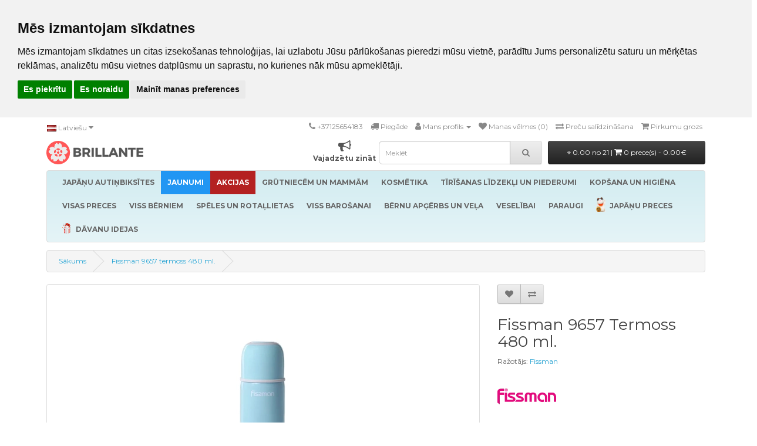

--- FILE ---
content_type: text/html; charset=utf-8
request_url: https://www.brillante.lv/fissman-9657-termoss-480-ml
body_size: 24536
content:
<!DOCTYPE html>
<!--[if IE]><![endif]-->
<!--[if IE 8 ]><html dir="ltr" lang="lv" class="ie8"><![endif]-->
<!--[if IE 9 ]><html dir="ltr" lang="lv" class="ie9"><![endif]-->
<!--[if (gt IE 9)|!(IE)]><!-->
<html dir="ltr" lang="lv">
<!--<![endif]-->
<head>
<meta name="verify-paysera" content="47190b41e845b28ec4b464a17db24146">
<meta name="google-site-verification" content="30TgeY72h7nQvwUOEcD2yNu6F12X0Bbv-W8Ajsk48hA" />
<meta charset="UTF-8" />
<meta name="viewport" content="width=device-width, initial-scale=1">
<meta http-equiv="X-UA-Compatible" content="IE=edge">
<title>Fissman 9657 Termoss 480 ml. - Brillante</title>
<base href="https://www.brillante.lv/" />
<script src="catalog/view/javascript/jquery/jquery-2.1.12.min.js"></script>
<link href="catalog/view/javascript/bootstrap/css/bootstrap2.min.css" rel="stylesheet" media="screen" />
<script src="catalog/view/javascript/bootstrap/js/bootstrap2.min.js"></script>
<link href="//fonts.googleapis.com/css?family=Open+Sans:400,400i,300,700" rel="stylesheet" />
<link href="//fonts.googleapis.com/css?family=Montserrat:400,400i,300,700" rel="stylesheet" />
<link href="//netdna.bootstrapcdn.com/font-awesome/4.7.0/css/font-awesome.css" rel="stylesheet" />
<link href="catalog/view/theme/default/stylesheet/stylesheet.css?v=14" rel="stylesheet">

<!-- Menu3rdLevel >>> -->
			<link rel="stylesheet" href="catalog/view/theme/default/stylesheet/menu3rdlevel/menu3rdlevel.css" />
<!-- <<< Menu3rdLevel -->
      
<link href="catalog/view/javascript/bootoast.min.css" rel="stylesheet">
<link href="catalog/view/javascript/jquery/datetimepicker/bootstrap-datetimepicker.min.css" rel="stylesheet" media="screen" />
<link href="catalog/view/javascript/jquery/ui/jquery-ui2.css" rel="stylesheet" media="screen" />
<link href="catalog/view/javascript/searchsuggestion/search_suggestion.css" rel="stylesheet" media="screen" />
<link href="catalog/view/javascript/jquery/owl-carousel2/assets/owl.carousel.min.css" rel="stylesheet" media="screen" />
<link href="catalog/view/javascript/annytab/photoswipe/css/photoswipe.min.css" rel="stylesheet" media="screen" />
<link href="catalog/view/javascript/annytab/photoswipe/css/default-skin/default-skin.min.css" rel="stylesheet" media="screen" />
<link href="catalog/view/theme/default/stylesheet/slsoffr.css" rel="stylesheet" media="screen" />

<!-- Menu3rdLevel >>> -->
			<script src="catalog/view/javascript/menu3rdlevel/common.js"></script>
<!-- <<< Menu3rdLevel -->
      
<script src="catalog/view/javascript/bootoast.min.js"></script>
<script src="catalog/view/javascript/lottie-player.js"></script>

<script>
  window.dataLayer = window.dataLayer || [];
  function gtag(){dataLayer.push(arguments);}
  gtag('consent', 'default', {
    'ad_storage': 'denied',
    'ad_user_data': 'denied',
    'ad_personalization': 'denied',
    'analytics_storage': 'denied'
  });
</script>

<link href="https://www.brillante.lv/fissman-9657-termoss-480-ml" rel="canonical" />
<link rel="icon" href="/favicon.ico" sizes="32x32">
<link rel="icon" href="/brillante.svg" type="image/svg+xml">
<link rel="icon" href="/brillante96.png" sizes="96x96">
<link rel="apple-touch-icon" href="/apple-touch-icon.png">
<script src="catalog/view/javascript/jquery/datetimepicker/moment.js"></script>
<script src="catalog/view/javascript/jquery/datetimepicker/bootstrap-datetimepicker.min.js"></script>
<script src="catalog/view/javascript/search_suggestion.js"></script>
<script src="catalog/view/javascript/jquery/ui/jquery-ui2.js"></script>
<script src="catalog/view/javascript/jquery/owl-carousel2/owl.carousel.min.js"></script>
<script src="catalog/view/javascript/annytab/photoswipe/js/photoswipe.min.js"></script>
<script src="catalog/view/javascript/annytab/photoswipe/js/photoswipe-ui-default.min.js"></script>
<script src="catalog/view/javascript/annytab/photoswipe/js/startup.js"></script>
<script src="catalog/view/javascript/infscrl.js"></script>
<!-- Google Tag Manager -->
<script>(function(w,d,s,l,i){w[l]=w[l]||[];w[l].push({'gtm.start':
new Date().getTime(),event:'gtm.js'});var
f=d.getElementsByTagName(s)[0],
j=d.createElement(s),dl=l!='dataLayer'?'&l='+l:'';j.async=true;j.src=
'https://www.googletagmanager.com/gtm.js?id='+i+dl;f.parentNode.insertBefore(j,f);
})(window,document,'script','dataLayer','GTM-NCF9ZTT');</script>
<!-- End Google Tag Manager -->

<!-- BEGIN JIVOSITE CODE {literal} -->
<script type='text/javascript'>
(function(){ var widget_id = 'RjL6iBOj1J';var d=document;var w=window;function l(){
var s = document.createElement('script'); s.type = 'text/javascript'; s.async = true; s.src = '//code.jivosite.com/script/widget/'+widget_id; var ss = document.getElementsByTagName('script')[0]; ss.parentNode.insertBefore(s, ss);}if(d.readyState=='complete'){l();}else{if(w.attachEvent){w.attachEvent('onload',l);}else{w.addEventListener('load',l,false);}}})();</script>
<!-- {/literal} END JIVOSITE CODE -->
<meta name="p:domain_verify" content="22a7708466e4178e3ad3ba1edd0a6fb3"/>
<meta name="facebook-domain-verification" content="ysecwc0ilx0u4zn9z2imb92bfrdzj6" /><style>
@media (max-width: 1150px) {
  .note-video-clip {
    width: 320px;
    height: 180px;
  }
  iframe {
    width: 320px;
    height: 180px;
  }
}
p.price {
  text-align: center;
}
.owl-carousel .owl-item {
        text-align:center;
}
.owl-carousel .item {
        float: none;
        display: inline-block;
}
.owl-nav button {
    position: absolute;
    top: 0;
    bottom: 0;
}
.owl-next {
    right: 0px;
}
.owl-prev {
    left: 0px;
}
.owl-nav button i {
    font-size: 40px;
}
.owl-nav button i:hover {
    color: #444444;
}
</style>

        <!-- Itella -->
        <script>
            var itella_translation = {"modal_header":"Sa\u0146em\u0161anas punkti","selector_header":"Sa\u0146em\u0161anas punkts","workhours_header":"Darba laiks","contacts_header":"Kontakti","search_placeholder":"Ievad\u012bt pasta indeksu","select_pickup_point":"Izv\u0113l\u0113ties sa\u0146em\u0161anas punktu","no_pickup_points":"Nav iesp\u0113jama atlase","select_btn":"izv\u0113l\u0113ties","back_to_list_btn":"atjaunot mekl\u0113\u0161anu","nothing_found":"Nekas nav atrasts","select_pickup_point_btn":"Izv\u0113l\u0113ties sa\u0146em\u0161anas punktu","no_information":"Nav inform\u0101cijas","error_leaflet":"Itella kart\u0113\u0161anai nepiecie\u0161ama veidlapa","error_missing_mount_el":"Smartpost Itella nos\u016bt\u012b\u0161anai nav pieejami uzst\u0101d\u012bjumi"};
        </script>
        <!-- Itella END -->
        

        <style>
        .out_of_stock{
            color: #FFF;
            word-wrap: break-word;
            float: left;
            font-size: 12px;
            line-height: 22px;
            text-align: center;
            position: absolute;
            left: 24px;
            top: 10px;
            background: #000;
            padding: 0px 7px;
            border-radius: 5px;
            z-index: 1;
        }
        .stock_status{
            color: #FFF;
            word-wrap: break-word;
            float: left;
            font-size: 12px;
            font-weight: bold;
            line-height: 22px;
            text-align: center;
            position: absolute;
            left: 24px;
            top: 33px;
            background: #AA0000;
            padding: 0px 7px;
            border-radius: 5px;
            z-index: 1;
        }
        </style>

						 <style>
							#ToTopHover {
							cursor: pointer;
							background: url([data-uri]) no-repeat left -51px;width: 51px;height: 51px;display: block;overflow: hidden;float: left;opacity: 0;-moz-opacity: 0;filter: alpha(opacity=0);}
							#ToTop {display: none;text-decoration: none;position: fixed;bottom: 120px;right: 20px;overflow: hidden;width: 51px;height: 51px;border: none;text-indent: -999px;background: url([data-uri]) no-repeat left top;}
						</style>

								</head>
			

<body class="product-product-2151">

        <script>
        function notify_when_available(product_id){
            $.ajax({
                    url: 'index.php?route=extension/module/notify_when_available/popup&product_id='+product_id,
                    type: 'post',
                    dataType: 'HTML',
                    success: function(json) {
                        $('#notify_when_available').html(json);
                        $('#notify_when_available').modal('show');
                    }
                });            
        }
        </script>


        <div id="notify_when_available" class="modal fade" tabindex="-1" data-backdrop="static">
            
        </div>


       
<!-- Google Tag Manager (noscript) -->
<noscript><iframe
src="https://www.googletagmanager.com/ns.html?id=GTM-NCF9ZTT"
height="0" width="0"
style="display:none;visibility:hidden"></iframe></noscript>
<!-- End Google Tag Manager (noscript) -->

<!-- Cookie Consent by TermsFeed https://www.TermsFeed.com -->
<script type="text/javascript" src="//www.termsfeed.com/public/cookie-consent/4.1.0/cookie-consent.js" charset="UTF-8"></script>
<script type="text/javascript" charset="UTF-8">
document.addEventListener('DOMContentLoaded', function () {
cookieconsent.run({"notice_banner_type":"headline","consent_type":"express","palette":"light","language":"lv","page_load_consent_levels":["strictly-necessary"],"notice_banner_reject_button_hide":false,"preferences_center_close_button_hide":false,"page_refresh_confirmation_buttons":false,"website_name":"Brillante","website_privacy_policy_url":"https://www.brillante.lv/privacy","callbacks": {
  "scripts_specific_loaded": (level) => {
    switch(level) {
      case 'targeting':
        gtag('consent', 'update', {
          'ad_storage': 'granted',
          'ad_user_data': 'granted',
          'ad_personalization': 'granted',
          'analytics_storage': 'granted'
        });
        break;
    }
  }
},
"callbacks_force": true});
let tf = document.querySelector('#termsfeed-com---nb');
if (tf) tf.setAttribute('data-nosnippet', 'true');
});
</script>

<noscript>Free cookie consent management tool by <a href="https://www.termsfeed.com/">TermsFeed</a></noscript>
<!-- End Cookie Consent by TermsFeed https://www.TermsFeed.com -->

<nav id="top">
  <div class="container">
        <div class="pull-left">
<form action="https://www.brillante.lv/index.php?route=common/language/language" method="post" enctype="multipart/form-data" id="form-language">
  <div class="btn-group">
    <button class="btn btn-link dropdown-toggle" data-toggle="dropdown" style="padding-left: 0px">
            <img src="catalog/language/lv-lv/lv-lv.png" alt="Latvian" title="Latvian">
                            <span class="hidden-xs hidden-sm hidden-md">Latviešu</span> <i class="fa fa-caret-down"></i></button>
    <ul class="dropdown-menu">
            <li><button class="btn btn-link btn-block language-select" type="button" name="lv-lv"><img src="catalog/language/lv-lv/lv-lv.png" alt="Latvian" title="Latvian" /> Latvian</button></li>
            <li><button class="btn btn-link btn-block language-select" type="button" name="en-gb"><img src="catalog/language/en-gb/en-gb.png" alt="English" title="English" /> English</button></li>
            <li><button class="btn btn-link btn-block language-select" type="button" name="ru-ru"><img src="catalog/language/ru-ru/ru-ru.png" alt="Russian" title="Russian" /> Russian</button></li>
          </ul>
  </div>
  <input type="hidden" name="code" value="" />
  <input type="hidden" name="redirect" value="https://www.brillante.lv/fissman-9657-termoss-480-ml?_route_=fissman-9657-termoss-480-ml" />
</form>
</div>
    <div id="top-links" class="nav pull-right">
      <ul class="list-inline">
        <li><a href="tel:+37125654183"><i class="fa fa-phone"></i></a> <span class="hidden-xs hidden-sm hidden-md"><a href="tel:+37125654183">+37125654183</a></span></li>
        <li><a href="/delivery" title="Piegāde"><i class="fa fa-truck"></i> <span class="hidden-xs hidden-sm hidden-md">Piegāde</span></a></li>
        <li class="dropdown"><a href="https://www.brillante.lv/index.php?route=account/account" title="Mans profils" class="dropdown-toggle" data-toggle="dropdown"><i class="fa fa-user"></i> <span class="hidden-xs hidden-sm hidden-md">Mans profils</span> <span class="caret"></span></a>
          <ul class="dropdown-menu dropdown-menu-right">
                        <li><a href="https://www.brillante.lv/index.php?route=account/register">Registrēties</a></li>
            <li><a href="https://www.brillante.lv/index.php?route=account/login">Ielogoties</a></li>
                      </ul>
        </li>
        <li><a href="https://www.brillante.lv/index.php?route=account/wishlist" id="wishlist-total" title="Manas vēlmes (0)"><i class="fa fa-heart"></i> <span class="hidden-xs hidden-sm hidden-md">Manas vēlmes (0)</span></a></li>
        <li><a href="https://www.brillante.lv/index.php?route=product/compare" title="Preču salīdzināšana"><i class="fa fa-exchange"></i> <span class="hidden-xs hidden-sm hidden-md">Preču salīdzināšana</span></a></li>
        <li><a href="https://www.brillante.lv/index.php?route=checkout/cart" title="Pirkumu grozs"><i class="fa fa-shopping-cart"></i> <span class="hidden-xs hidden-sm hidden-md">Pirkumu grozs</span></a></li>
        <li style="display: none"><a href="https://www.brillante.lv/index.php?route=checkout/checkout" title="Noformēt pirkumu"><i class="fa fa-share"></i> <span class="hidden-xs hidden-sm hidden-md">Noformēt pirkumu</span></a></li>
      </ul>
    </div>
  </div>
</nav>
<header>
  <div class="container">
    <div class="row">
      <div class="col-md-6 col-lg-6 custom-norightgutter">
        <div id="logo">


  <div class="container-fluid" style="margin: 0px !important;">
    <div class="row">
      <div class="col-lg-4 pull-left custom-noleftgutter custom-minirightgutter">
        <a href="https://www.brillante.lv/index.php?route=common/home"><img src="/image/brillante.svg" title="Brillante.lv" style="height: 40px" alt="Brillante.lv" /></a>
      </div>
      <div class="col-lg-5 hidden-xs hidden-sm custom-nogutters">
              </div>
      <div class="col-lg-3 hidden-md pull-right custom-nogutters">
        <span style="display:block; text-align: right;">
          <span style="display:inline-block; text-align: center;"><a href="vajadzetu-zinat"><i class="fa fa-bullhorn fa-lg" style="font-size: 22px !important; color: #555;"></i><br><b style="color: #555;">Vajadzētu zināt</b></a></span>
        </span>
      </div>
    </div>
  </div>

          


      
      	
  

          
        </div>
      </div>
      <div class="col-md-2 col-lg-3 custom-minigutters"><div id="search" class="input-group">
  <input type="text" name="search" value="" placeholder="Meklēt" class="form-control input-lg" />
  <span class="input-group-btn">
    <button type="button" class="btn btn-default btn-lg"><i class="fa fa-search"></i></button>
  </span>
</div>      </div>
      <div class="col-md-4 col-lg-3 custom-minileftgutter">
<div id="cart" class="btn-group btn-block">
  <button type="button" data-toggle="dropdown" data-loading-text="Ielādēšana..." class="btn btn-inverse btn-block btn-lg dropdown-toggle">
  <i class="fa fa-diamond fa-xs" style="font-size: 5px !important; position: relative; !important; top: -2px !important;"></i> 0.00 no 21 | <span id="cart-total"><i class="fa fa-shopping-cart"></i> 0 prece(s) - 0.00€</span></button>
  <ul class="dropdown-menu pull-right" style="padding-bottom: 24px">
        <li>
      <p class="text-center">Jūsu grozs ir tukšs!</p>
    </li>
      </ul>
</div>
        
                </div>
    </div>
  </div>
</header>
<div class="container">
  <nav id="menu" class="navbar">
    <div class="navbar-header"><span id="category" class="visible-xs">Kategorijas</span>
      <button type="button" class="btn btn-navbar navbar-toggle" data-toggle="collapse" data-target=".navbar-ex1-collapse"><i class="fa fa-bars"></i></button>
    </div>
    <div class="collapse navbar-collapse navbar-ex1-collapse">
      <ul class="nav navbar-nav">
                        <li class="dropdown"><a href="https://www.brillante.lv/japanu-autinbiksites" class="dropdown-toggle">
        	<b>JAPĀŅU AUTIŅBIKSĪTES</b></a>
          <div class="dropdown-menu">
            <div class="dropdown-inner">
                            <ul class="list-unstyled">
                                
										                    	<li><a href="https://www.brillante.lv/japanu-autinbiksites/jaundzimusajiem-0-5-kg">Jaundzimušajiem 0-5 Kg</a></li>
                  	      
                                
										                    	<li><a href="https://www.brillante.lv/japanu-autinbiksites/4-8-kg">4-8 Kg</a></li>
                  	      
                                
										                    	<li><a href="https://www.brillante.lv/japanu-autinbiksites/6-12-kg">6-12 Kg</a></li>
                  	      
                                
										                    	<li><a href="https://www.brillante.lv/japanu-autinbiksites/9-14-kg">9-14 Kg</a></li>
                  	      
                                
										                    	<li><a href="https://www.brillante.lv/japanu-autinbiksites/12-35-kg">12-35 Kg</a></li>
                  	      
                                
										                    	<li><a href="https://www.brillante.lv/japanu-autinbiksites/17-47-kg">Junior 17-47 Kg</a></li>
                  	      
                                
										                    	<li><a href="https://www.brillante.lv/japanu-autinbiksites/autinbiksites-ar-lipekliem">Autiņbiksītes ar lipekļiem</a></li>
                  	      
                                
										                    	<li><a href="https://www.brillante.lv/japanu-autinbiksites/autinbiksites-biksites">Autiņbiksītes - biksītes</a></li>
                  	      
                                
										                    	<li><a href="https://www.brillante.lv/japanu-autinbiksites/peldesanas-autinbiksites">Peldēšanas autiņbiksītes</a></li>
                  	      
                                
										                    	<li><a href="https://www.brillante.lv/japanu-autinbiksites/nakts-autinbiksites-biksites">Nakts autiņbiksītes - biksītes</a></li>
                  	      
                                
										                    	<li><a href="https://www.brillante.lv/japanu-autinbiksites/autinbiksites-pieaugusajiem">Autiņbiksītes pieaugušajiem</a></li>
                  	      
                                
										                    	<li><a href="https://www.brillante.lv/japanu-autinbiksites/autinbiksisu-piederumi">Autiņbiksīšu piederumi</a></li>
                  	      
                                
										                    	<li><a href="https://www.brillante.lv/japanu-autinbiksites/daudzreizlietojamas-autinbiksites">Daudzreizlietojamās autiņbiksītes</a></li>
                  	      
                              </ul>
                          </div>
            <div style="margin-bottom: 6px"></div></div>
        </li>
                                        <li><a href="https://www.brillante.lv/jaunas-preces" class="offer2">

                  <b>JAUNUMI</b>
                  </a></li>
                                <li class="dropdown"><a href="https://www.brillante.lv/akcijas" class="dropdown-toggle offer4">
        	<b>AKCIJAS</b></a>
          <div class="dropdown-menu">
            <div class="dropdown-inner">
                            <ul class="list-unstyled">
                                
										                    	<li><a href="https://www.brillante.lv/akcijas/menesa-piedavajums">Mēneša piedāvājums</a></li>
                  	      
                                
										                    	<li><a href="https://www.brillante.lv/10plus1">MULIMI akcija: pērc 10, saņem +1 bez maksas!!!</a></li>
                  	      
                                
										                    	<li><a href="https://www.brillante.lv/ipasais-piedavajums-no-bibs">Īpašais piedāvājums no Bibs!</a></li>
                  	      
                              </ul>
                          </div>
            <div style="margin-bottom: 6px"></div></div>
        </li>
                                <li class="dropdown"><a href="https://www.brillante.lv/grutniecem-un-mammam" class="dropdown-toggle">
        	<b>GRŪTNIECĒM UN MAMMĀM</b></a>
          <div class="dropdown-menu">
            <div class="dropdown-inner">
                            <ul class="list-unstyled">
                                
										                    	<li><a href="https://www.brillante.lv/grutniecem-un-mammam/adas-kopsanas-lidzekli-maminam">Ādas kopšanas līdzekļi māmiņām</a></li>
                  	      
                                
										                    	<li><a href="https://www.brillante.lv/grutniecem-un-mammam/barosanas-pakavi">Barošanas pakavi</a></li>
                  	      
                                
										                    	<li><a href="https://www.brillante.lv/grutniecem-un-mammam/halati-un-naktsvela">Halāti un naktsveļa</a></li>
                  	      
                                
										                    	<li><a href="https://www.brillante.lv/grutniecem-un-mammam/higienas-preces-maminam">Higiēnas preces māmiņām</a></li>
                  	      
                                
										                    	<li><a href="https://www.brillante.lv/grutniecem-un-mammam/kompresijas-vela-un-zekubikses">Kompresijas veļa un zeķubikses</a></li>
                  	      
                                
										                    	<li><a href="https://www.brillante.lv/grutniecem-un-mammam/krusuturu-ieliktnisi">Krūšturu ieliktnīši</a></li>
                  	      
                                
										                    	<li><a href="https://www.brillante.lv/grutniecem-un-mammam/krusu-galu-uzgali-un-kopsanas-lidzekli">Krūšu galu uzgaļi un kopšanas līdzekļi</a></li>
                  	      
                                
										                		<li><a class="arrow" href="https://www.brillante.lv/grutniecem-un-mammam/kruts-piena-pumpisi-un-aksesuari">Krūts piena pumpīši un aksesuāri</a>
                        	<div class="menu3rdlevel">
            					<div class="menu3rdlevel_inner">
              						              							<ul class="list-unstyled">
                							                                            	<li><a href="https://www.brillante.lv/grutniecem-un-mammam/kruts-piena-pumpisi-un-aksesuari/aksesuari-atsucejiem">Aksesuāri atsūcējiem</a></li>
                        					                                            	<li><a href="https://www.brillante.lv/grutniecem-un-mammam/kruts-piena-pumpisi-un-aksesuari/elektriskie">Elektriskie</a></li>
                        					                                            	<li><a href="https://www.brillante.lv/grutniecem-un-mammam/kruts-piena-pumpisi-un-aksesuari/mehaniskie">Mehāniskie</a></li>
                        					                                       	</ul>
                                 	                           		</div>
                          	</div>
                        </li>
                   	      
                                
										                    	<li><a href="https://www.brillante.lv/grutniecem-un-mammam/kruts-piena-uzglabasana">Krūts piena uzglabāšana</a></li>
                  	      
                                
										                    	<li><a href="https://www.brillante.lv/grutniecem-un-mammam/vela-grutniecem-un-barojosam-maminam">Veļa grūtniecēm un barojošām māmiņām</a></li>
                  	      
                              </ul>
                          </div>
            <div style="margin-bottom: 6px"></div></div>
        </li>
                                <li class="dropdown"><a href="https://www.brillante.lv/kosmetika-3" class="dropdown-toggle">
        	<b>KOSMĒTIKA</b></a>
          <div class="dropdown-menu">
            <div class="dropdown-inner">
                            <ul class="list-unstyled">
                                
										                		<li><a class="arrow" href="https://www.brillante.lv/kosmetika-3/kermena-kosmetika">Ķermeņa kosmētika</a>
                        	<div class="menu3rdlevel">
            					<div class="menu3rdlevel_inner">
              						              							<ul class="list-unstyled">
                							                                            	<li><a href="https://www.brillante.lv/kosmetika-3/kermena-kosmetika/dusas-zelejas-2">Dušas želejas</a></li>
                        					                                            	<li><a href="https://www.brillante.lv/kosmetika-3/kermena-kosmetika/kermena-kremi-un-losjoni">Ķermeņa krēmi un losjoni</a></li>
                        					                                            	<li><a href="https://www.brillante.lv/kosmetika-3/kermena-kosmetika/kermena-skrubji">Ķermeņa skrubji</a></li>
                        					                                            	<li><a href="https://www.brillante.lv/kosmetika-3/kermena-kosmetika/lidzekli-pret-odiem-ercem">Līdzekļi pret odiem, ērcēm</a></li>
                        					                                            	<li><a href="https://www.brillante.lv/kosmetika-3/kermena-kosmetika/saulosanas-kremi">Sauļošanās krēmi</a></li>
                        					                                            	<li><a href="https://www.brillante.lv/kosmetika-3/kermena-kosmetika/ziepes-2">Ziepes</a></li>
                        					                                       	</ul>
                                 	                           		</div>
                          	</div>
                        </li>
                   	      
                                
										                		<li><a class="arrow" href="https://www.brillante.lv/kosmetika-3/matu-kopsanas-lidzekli">Matu kopšanas līdzekļi</a>
                        	<div class="menu3rdlevel">
            					<div class="menu3rdlevel_inner">
              						              							<ul class="list-unstyled">
                							                                            	<li><a href="https://www.brillante.lv/kosmetika-3/matu-kopsanas-lidzekli/matu-kondicionieri-un-balzami">Matu kondicionieri un balzāmi</a></li>
                        					                                            	<li><a href="https://www.brillante.lv/kosmetika-3/matu-kopsanas-lidzekli/matu-uzlabosanai">Matu uzlabošanai</a></li>
                        					                                            	<li><a href="https://www.brillante.lv/kosmetika-3/matu-kopsanas-lidzekli/matu-veidosanas-lidzekli">Matu veidošanas līdzekļi</a></li>
                        					                                            	<li><a href="https://www.brillante.lv/kosmetika-3/matu-kopsanas-lidzekli/sampuni">Šampūni</a></li>
                        					                                       	</ul>
                                 	                           		</div>
                          	</div>
                        </li>
                   	      
                                
										                    	<li><a href="https://www.brillante.lv/kosmetika-3/roku-kopsana">Roku kopšana</a></li>
                  	      
                                
										                		<li><a class="arrow" href="https://www.brillante.lv/kosmetika-3/sejas-kopsanas-lidzekli">Sejas kopšanas līdzekļi</a>
                        	<div class="menu3rdlevel">
            					<div class="menu3rdlevel_inner">
              						              							<ul class="list-unstyled">
                							                                            	<li><a href="https://www.brillante.lv/kosmetika-3/sejas-kopsanas-lidzekli/lupam">Lūpām</a></li>
                        					                                            	<li><a href="https://www.brillante.lv/kosmetika-3/sejas-kopsanas-lidzekli/sejas-adas-kopsana">Sejas ādas kopšana</a></li>
                        					                                            	<li><a href="https://www.brillante.lv/kosmetika-3/sejas-kopsanas-lidzekli/sejas-kremi">Sejas krēmi</a></li>
                        					                                            	<li><a href="https://www.brillante.lv/kosmetika-3/sejas-kopsanas-lidzekli/sejas-maskas">Sejas maskas</a></li>
                        					                                            	<li><a href="https://www.brillante.lv/kosmetika-3/sejas-kopsanas-lidzekli/skrubji">Skrubji</a></li>
                        					                                       	</ul>
                                 	                           		</div>
                          	</div>
                        </li>
                   	      
                                
										                    	<li><a href="https://www.brillante.lv/kosmetika-3/viriesu-kosmetika">Vīriešu kosmētika</a></li>
                  	      
                              </ul>
                          </div>
            <div style="margin-bottom: 6px"></div></div>
        </li>
                                <li class="dropdown"><a href="https://www.brillante.lv/tirisanas-lidzekli-un-piederumi" class="dropdown-toggle">
        	<b>TĪRĪŠANAS LĪDZEKĻI UN PIEDERUMI</b></a>
          <div class="dropdown-menu">
            <div class="dropdown-inner">
                            <ul class="list-unstyled">
                                
										                		<li><a class="arrow" href="https://www.brillante.lv/tirisanas-lidzekli-un-piederumi/lidzekli-gludinasanai">Līdzekli gludināšanai</a>
                        	<div class="menu3rdlevel">
            					<div class="menu3rdlevel_inner">
              						              							<ul class="list-unstyled">
                							                                            	<li><a href="https://www.brillante.lv/tirisanas-lidzekli-un-piederumi/lidzekli-gludinasanai/skidrais-gludeklis">Šķidrais gludeklis</a></li>
                        					                                       	</ul>
                                 	                           		</div>
                          	</div>
                        </li>
                   	      
                                
										                    	<li><a href="https://www.brillante.lv/tirisanas-lidzekli-un-piederumi/smaku-neitralizetaji-apgerbam">Smaku neitralizētāji apģērbam</a></li>
                  	      
                                
										                		<li><a class="arrow" href="https://www.brillante.lv/tirisanas-lidzekli-un-piederumi/tirisanas-un-mazgasanas-lidzekli">Tīrīšanas un mazgāšanas līdzekļi</a>
                        	<div class="menu3rdlevel">
            					<div class="menu3rdlevel_inner">
              						              							<ul class="list-unstyled">
                							                                            	<li><a href="https://www.brillante.lv/tirisanas-lidzekli-un-piederumi/tirisanas-un-mazgasanas-lidzekli/kanalizacijas-un-caurulvadu-attirisanas-lidzekli">Kanalizācijas un cauruļvadu attīrīšanas līdzekļi</a></li>
                        					                                            	<li><a href="https://www.brillante.lv/tirisanas-lidzekli-un-piederumi/tirisanas-un-mazgasanas-lidzekli/stiklu-tirisanas-lidzekli">Stiklu tīrīšanas līdzekļi</a></li>
                        					                                            	<li><a href="https://www.brillante.lv/tirisanas-lidzekli-un-piederumi/tirisanas-un-mazgasanas-lidzekli/tirisanas-lidzekli-sadzives-tehnikai">Tīrīšanas līdzekļi sadzīves tehnikai</a></li>
                        					                                            	<li><a href="https://www.brillante.lv/tirisanas-lidzekli-un-piederumi/tirisanas-un-mazgasanas-lidzekli/tualetes-podu-tirisanas-lidzekli">Tualetes podu tīrīšanas līdzekļi</a></li>
                        					                                            	<li><a href="https://www.brillante.lv/tirisanas-lidzekli-un-piederumi/tirisanas-un-mazgasanas-lidzekli/universalie-tirisanas-lidzekli">Universālie tīrīšanas līdzekļi</a></li>
                        					                                            	<li><a href="https://www.brillante.lv/tirisanas-lidzekli-un-piederumi/tirisanas-un-mazgasanas-lidzekli/vannas-istabas-tirisanas-lidzekli">Vannas istabas tīrīšanas līdzekļi</a></li>
                        					                                            	<li><a href="https://www.brillante.lv/tirisanas-lidzekli-un-piederumi/tirisanas-un-mazgasanas-lidzekli/virtuves-tirisanas-lidzekli">Virtuves tīrīšanas līdzekļi</a></li>
                        					                                       	</ul>
                                 	                           		</div>
                          	</div>
                        </li>
                   	      
                                
										                		<li><a class="arrow" href="https://www.brillante.lv/tirisanas-lidzekli-un-piederumi/trauku-mazgasanas-lidzekli">Trauku mazgāšanas līdzekļi</a>
                        	<div class="menu3rdlevel">
            					<div class="menu3rdlevel_inner">
              						              							<ul class="list-unstyled">
                							                                            	<li><a href="https://www.brillante.lv/tirisanas-lidzekli-un-piederumi/trauku-mazgasanas-lidzekli/geli-un-tabletes-trauku-mazgajamam-masinam">Geli un tabletes trauku mazgājamām mašīnām</a></li>
                        					                                            	<li><a href="https://www.brillante.lv/tirisanas-lidzekli-un-piederumi/trauku-mazgasanas-lidzekli/trauku-mazgasanas-lidzekli-2">Trauku mazgāšanas līdzekļi</a></li>
                        					                                       	</ul>
                                 	                           		</div>
                          	</div>
                        </li>
                   	      
                                
										                		<li><a class="arrow" href="https://www.brillante.lv/tirisanas-lidzekli-un-piederumi/velas-mazgasanas-preces">Veļas mazgāšanai</a>
                        	<div class="menu3rdlevel">
            					<div class="menu3rdlevel_inner">
              						              							<ul class="list-unstyled">
                							                                            	<li><a href="https://www.brillante.lv/tirisanas-lidzekli-un-piederumi/velas-mazgasanas-preces/mazgasanas-lidzekli">Mazgāšanas līdzekļi</a></li>
                        					                                            	<li><a href="https://www.brillante.lv/tirisanas-lidzekli-un-piederumi/velas-mazgasanas-preces/traipu-tirisanas-un-balinasanas-lidzekli">Traipu tīrīšanas un balināšanas līdzekļi</a></li>
                        					                                            	<li><a href="https://www.brillante.lv/tirisanas-lidzekli-un-piederumi/velas-mazgasanas-preces/velas-kondicionieri">Veļas kondicionieri</a></li>
                        					                                       	</ul>
                                 	                           		</div>
                          	</div>
                        </li>
                   	      
                              </ul>
                          </div>
            <div style="margin-bottom: 6px"></div></div>
        </li>
                                <li class="dropdown"><a href="https://www.brillante.lv/kopsana-un-higiena" class="dropdown-toggle">
        	<b>KOPŠANA UN HIGIĒNA</b></a>
          <div class="dropdown-menu">
            <div class="dropdown-inner">
                            <ul class="list-unstyled">
                                
										                    	<li><a href="https://www.brillante.lv/kopsana-un-higiena/dezodoranti">Dezodoranti</a></li>
                  	      
                                
										                    	<li><a href="https://www.brillante.lv/kopsana-un-higiena/dusas-zelejas">Dušas želejas</a></li>
                  	      
                                
										                    	<li><a href="https://www.brillante.lv/kopsana-un-higiena/intimas-higienas-lidzekli">Intīmās higiēnas līdzekļi</a></li>
                  	      
                                
										                		<li><a class="arrow" href="https://www.brillante.lv/kopsana-un-higiena/mutes-dobuma-higiena">Mutes dobuma higiēna</a>
                        	<div class="menu3rdlevel">
            					<div class="menu3rdlevel_inner">
              						              							<ul class="list-unstyled">
                							                                            	<li><a href="https://www.brillante.lv/kopsana-un-higiena/mutes-dobuma-higiena/skalosanas-lidzekli-un-zobu-pasta">Skalošanas līdzekļi un zobu pasta</a></li>
                        					                                            	<li><a href="https://www.brillante.lv/kopsana-un-higiena/mutes-dobuma-higiena/zobu-birstes">Zobu birstes</a></li>
                        					                                       	</ul>
                                 	                           		</div>
                          	</div>
                        </li>
                   	      
                                
										                    	<li><a href="https://www.brillante.lv/kopsana-un-higiena/papira-un-mitras-salvetes">Papīra un mitrās salvetes</a></li>
                  	      
                                
										                    	<li><a href="https://www.brillante.lv/kopsana-un-higiena/tamponi-un-higieniskas-paketes">Tamponi un higiēniskās paketes</a></li>
                  	      
                                
										                    	<li><a href="https://www.brillante.lv/kopsana-un-higiena/vates-izstradajumi">Vates izstrādājumi</a></li>
                  	      
                                
										                    	<li><a href="https://www.brillante.lv/kopsana-un-higiena/vienreizlietojamie-autini">Vienreizlietojamie autiņi</a></li>
                  	      
                                
										                    	<li><a href="https://www.brillante.lv/kopsana-un-higiena/ziepes">Ziepes</a></li>
                  	      
                              </ul>
                          </div>
            <div style="margin-bottom: 6px"></div></div>
        </li>
                                        <li><a href="https://www.brillante.lv/visas-preces">

                  <b>VISAS PRECES</b>
                  </a></li>
                                <li class="dropdown"><a href="https://www.brillante.lv/preces-berniem" class="dropdown-toggle">
        	<b>VISS BĒRNIEM</b></a>
          <div class="dropdown-menu">
            <div class="dropdown-inner">
                            <ul class="list-unstyled">
                                
										                    	<li><a href="https://www.brillante.lv/preces-berniem/bernu-foto-ramisi">Bērnu foto rāmīši</a></li>
                  	      
                                
										                    	<li><a href="https://www.brillante.lv/preces-berniem/bernu-kopsanas-komplekti">Bērnu kopšanas komplekti</a></li>
                  	      
                                
										                    	<li><a href="https://www.brillante.lv/preces-berniem/bernu-mebeles">Bērnu mēbeles</a></li>
                  	      
                                
										                    	<li><a href="https://www.brillante.lv/preces-berniem/bernu-podini">Bērnu podiņi</a></li>
                  	      
                                
										                		<li><a class="arrow" href="https://www.brillante.lv/preces-berniem/bernu-transports">Bērnu transports</a>
                        	<div class="menu3rdlevel">
            					<div class="menu3rdlevel_inner">
              						              							<ul class="list-unstyled">
                							                                            	<li><a href="https://www.brillante.lv/preces-berniem/bernu-transports/ragavas">Ragavas</a></li>
                        					                                            	<li><a href="https://www.brillante.lv/preces-berniem/bernu-transports/riteni-divriteni">Riteni - divriteni</a></li>
                        					                                            	<li><a href="https://www.brillante.lv/preces-berniem/bernu-transports/riteni-trisriteni">Riteni - trisriteni</a></li>
                        					                                            	<li><a href="https://www.brillante.lv/preces-berniem/bernu-transports/skrejriteni">Skrejriteni</a></li>
                        					                                       	</ul>
                                 	                           		</div>
                          	</div>
                        </li>
                   	      
                                
										                		<li><a class="arrow" href="https://www.brillante.lv/preces-berniem/drosiba-un-kontrole">Drošība un kontrole</a>
                        	<div class="menu3rdlevel">
            					<div class="menu3rdlevel_inner">
              						              							<ul class="list-unstyled">
                							                                            	<li><a href="https://www.brillante.lv/preces-berniem/drosiba-un-kontrole/aizsargkiveres-un-celu-aizsargi">Aizsargķiveres un ceļu aizsargi</a></li>
                        					                                            	<li><a href="https://www.brillante.lv/preces-berniem/drosiba-un-kontrole/aksesuari-drosibai">Aksesuāri drošībai</a></li>
                        					                                            	<li><a href="https://www.brillante.lv/preces-berniem/drosiba-un-kontrole/atstarotaji">Atstarotāji</a></li>
                        					                                            	<li><a href="https://www.brillante.lv/preces-berniem/drosiba-un-kontrole/austinas">Austiņas</a></li>
                        					                                            	<li><a href="https://www.brillante.lv/preces-berniem/drosiba-un-kontrole/drosibas-vartini">Drošības vārtiņi</a></li>
                        					                                       	</ul>
                                 	                           		</div>
                          	</div>
                        </li>
                   	      
                                
										                		<li><a class="arrow" href="https://www.brillante.lv/preces-berniem/juvelierizstradajumi">Juvelierizstrādājumi</a>
                        	<div class="menu3rdlevel">
            					<div class="menu3rdlevel_inner">
              						              							<ul class="list-unstyled">
                							                                            	<li><a href="https://www.brillante.lv/preces-berniem/juvelierizstradajumi/sudraba-karotes">Sudraba karotes</a></li>
                        					                                       	</ul>
                                 	                           		</div>
                          	</div>
                        </li>
                   	      
                                
										                    	<li><a href="https://www.brillante.lv/preces-berniem/kapnes">Kāpnes</a></li>
                  	      
                                
										                		<li><a class="arrow" href="https://www.brillante.lv/preces-berniem/kosmetika">Kosmētika</a>
                        	<div class="menu3rdlevel">
            					<div class="menu3rdlevel_inner">
              						              							<ul class="list-unstyled">
                							                                            	<li><a href="https://www.brillante.lv/preces-berniem/kosmetika/kermenim">Ķermenim</a></li>
                        					                                            	<li><a href="https://www.brillante.lv/preces-berniem/kosmetika/matiem">Matiem</a></li>
                        					                                            	<li><a href="https://www.brillante.lv/preces-berniem/kosmetika/meitenu-kosmetika">Meiteņu kosmētika</a></li>
                        					                                            	<li><a href="https://www.brillante.lv/preces-berniem/kosmetika/udens-proceduram">Ūdens procedūrām</a></li>
                        					                                       	</ul>
                                 	                           		</div>
                          	</div>
                        </li>
                   	      
                                
										                    	<li><a href="https://www.brillante.lv/preces-berniem/kemmites">Ķemmītes</a></li>
                  	      
                                
										                    	<li><a href="https://www.brillante.lv/preces-berniem/partinamas-virsmas">Pārtinamās virsmas</a></li>
                  	      
                                
										                		<li><a class="arrow" href="https://www.brillante.lv/preces-berniem/ratini-un-autokreslini">Ratiņi un autokrēsliņi</a>
                        	<div class="menu3rdlevel">
            					<div class="menu3rdlevel_inner">
              						              							<ul class="list-unstyled">
                							                                            	<li><a href="https://www.brillante.lv/preces-berniem/ratini-un-autokreslini/aksesuari-autokresliem">Aksesuāri autokrēsliem</a></li>
                        					                                            	<li><a href="https://www.brillante.lv/preces-berniem/ratini-un-autokreslini/aksesuari-ratiniem">Aksesuāri ratiņiem</a></li>
                        					                                            	<li><a href="https://www.brillante.lv/preces-berniem/ratini-un-autokreslini/ratini">Ratiņi</a></li>
                        					                                       	</ul>
                                 	                           		</div>
                          	</div>
                        </li>
                   	      
                                
										                    	<li><a href="https://www.brillante.lv/preces-berniem/svari">Svari</a></li>
                  	      
                                
										                    	<li><a href="https://www.brillante.lv/preces-berniem/skerites-knabites">Šķerītes, Knabītes</a></li>
                  	      
                                
										                		<li><a class="arrow" href="https://www.brillante.lv/preces-berniem/vannas-piederumi">Vannas piederumi</a>
                        	<div class="menu3rdlevel">
            					<div class="menu3rdlevel_inner">
              						              							<ul class="list-unstyled">
                							                                            	<li><a href="https://www.brillante.lv/preces-berniem/vannas-piederumi/aizsardziba-pret-udens">Aizsardzība pret ūdens</a></li>
                        					                                            	<li><a href="https://www.brillante.lv/preces-berniem/vannas-piederumi/dvieli-un-halati">Dvieļi un halāti</a></li>
                        					                                            	<li><a href="https://www.brillante.lv/preces-berniem/vannas-piederumi/paklajini">Paklājiņi</a></li>
                        					                                            	<li><a href="https://www.brillante.lv/preces-berniem/vannas-piederumi/stativi-vannai">Statīvi vannai</a></li>
                        					                                            	<li><a href="https://www.brillante.lv/preces-berniem/vannas-piederumi/sukli-cimdi">Sūkļi, cimdi</a></li>
                        					                                            	<li><a href="https://www.brillante.lv/preces-berniem/vannas-piederumi/udens-termometri">Ūdens termometri</a></li>
                        					                                            	<li><a href="https://www.brillante.lv/preces-berniem/vannas-piederumi/vannas-ieliktni">Vannas ieliktņi</a></li>
                        					                                            	<li><a href="https://www.brillante.lv/preces-berniem/vannas-piederumi/vanninas">Vanniņas</a></li>
                        					                                       	</ul>
                                 	                           		</div>
                          	</div>
                        </li>
                   	      
                                
										                    	<li><a href="https://www.brillante.lv/preces-berniem/velas-mazgasanai">Veļas mazgāšanai</a></li>
                  	      
                                
										                		<li><a class="arrow" href="https://www.brillante.lv/preces-berniem/viss-miegam">Viss miegam</a>
                        	<div class="menu3rdlevel">
            					<div class="menu3rdlevel_inner">
              						              							<ul class="list-unstyled">
                							                                            	<li><a href="https://www.brillante.lv/preces-berniem/viss-miegam/autini">Autiņi</a></li>
                        					                                            	<li><a href="https://www.brillante.lv/preces-berniem/viss-miegam/bernu-supulkresli">Bērnu šūpuļkrēsli</a></li>
                        					                                            	<li><a href="https://www.brillante.lv/preces-berniem/viss-miegam/gultas-velas-komplekti">Gultas veļas komplekti</a></li>
                        					                                            	<li><a href="https://www.brillante.lv/preces-berniem/viss-miegam/konverti-jaundzimusajiem">Konverti jaundzimušajiem</a></li>
                        					                                            	<li><a href="https://www.brillante.lv/preces-berniem/viss-miegam/matraci">Matračī</a></li>
                        					                                            	<li><a href="https://www.brillante.lv/preces-berniem/viss-miegam/nakts-lampas">Nakts lampas</a></li>
                        					                                            	<li><a href="https://www.brillante.lv/preces-berniem/viss-miegam/sedzinas-pledini">Sedziņas / plediņi</a></li>
                        					                                            	<li><a href="https://www.brillante.lv/preces-berniem/viss-miegam/spilveni-grutniecem">Spilveni</a></li>
                        					                                       	</ul>
                                 	                           		</div>
                          	</div>
                        </li>
                   	      
                                
										                		<li><a class="arrow" href="https://www.brillante.lv/preces-berniem/viss-svetkiem">Viss svētkiem</a>
                        	<div class="menu3rdlevel">
            					<div class="menu3rdlevel_inner">
              						              							<ul class="list-unstyled">
                							                                            	<li><a href="https://www.brillante.lv/preces-berniem/viss-svetkiem/rotas">Rotas</a></li>
                        					                                            	<li><a href="https://www.brillante.lv/preces-berniem/viss-svetkiem/sveces-tortem">Sveces tortēm</a></li>
                        					                                            	<li><a href="https://www.brillante.lv/preces-berniem/viss-svetkiem/trauki">Trauki</a></li>
                        					                                       	</ul>
                                 	                           		</div>
                          	</div>
                        </li>
                   	      
                              </ul>
                          </div>
            <div style="margin-bottom: 6px"></div></div>
        </li>
                                <li class="dropdown"><a href="https://www.brillante.lv/speles-un-rotallietas" class="dropdown-toggle">
        	<b>SPĒLES UN ROTAĻLIETAS</b></a>
          <div class="dropdown-menu">
            <div class="dropdown-inner">
                            <ul class="list-unstyled">
                                
										                    	<li><a href="https://www.brillante.lv/speles-un-rotallietas/aktivitates-centri-paklaji-arkas">Aktivitātes centri / paklāji</a></li>
                  	      
                                
										                    	<li><a href="https://www.brillante.lv/speles-un-rotallietas/attistosas-mikstas-rotallietas">Attīstošās mīkstās rotaļlietas</a></li>
                  	      
                                
										                    	<li><a href="https://www.brillante.lv/speles-un-rotallietas/attistosas-rotallietas">Attīstošās rotaļlietas</a></li>
                  	      
                                
										                    	<li><a href="https://www.brillante.lv/speles-un-rotallietas/galda-speles">Galda spēles</a></li>
                  	      
                                
										                    	<li><a href="https://www.brillante.lv/speles-un-rotallietas/grabulisi">Grabulīši</a></li>
                  	      
                                
										                    	<li><a href="https://www.brillante.lv/speles-un-rotallietas/gramatas-macibu-gramatas-krasojamas-gramatas">Grāmatas / krāsojamās grāmatas</a></li>
                  	      
                                
										                    	<li><a href="https://www.brillante.lv/speles-un-rotallietas/interaktivas-rotallietas">Interaktīvās rotaļlietas</a></li>
                  	      
                                
										                    	<li><a href="https://www.brillante.lv/speles-un-rotallietas/klucisi">Klucīši</a></li>
                  	      
                                
										                    	<li><a href="https://www.brillante.lv/speles-un-rotallietas/koka-rotallietas">Koka rotaļlietas</a></li>
                  	      
                                
										                    	<li><a href="https://www.brillante.lv/speles-un-rotallietas/konstruktori">Konstruktori</a></li>
                  	      
                                
										                    	<li><a href="https://www.brillante.lv/speles-un-rotallietas/lelles">Lelles</a></li>
                  	      
                                
										                    	<li><a href="https://www.brillante.lv/speles-un-rotallietas/lomu-speles">Lomu spēles</a></li>
                  	      
                                
										                    	<li><a href="https://www.brillante.lv/speles-un-rotallietas/manu-bumbinas">Maņu bumbiņas</a></li>
                  	      
                                
										                    	<li><a href="https://www.brillante.lv/speles-un-rotallietas/mikstas-rotallietas">Mīkstās rotaļlietas</a></li>
                  	      
                                
										                    	<li><a href="https://www.brillante.lv/speles-un-rotallietas/mozaika">Mozaīka</a></li>
                  	      
                                
										                    	<li><a href="https://www.brillante.lv/speles-un-rotallietas/muzikalie-instrumenti">Muzikālie instrumenti</a></li>
                  	      
                                
										                    	<li><a href="https://www.brillante.lv/speles-un-rotallietas/piekaramas-rotallietas">Piekaramās rotaļlietas</a></li>
                  	      
                                
										                    	<li><a href="https://www.brillante.lv/speles-un-rotallietas/piepusamas-rotallietas">Piepūšamās rotaļlietas</a></li>
                  	      
                                
										                    	<li><a href="https://www.brillante.lv/speles-un-rotallietas/puzles">Puzles</a></li>
                  	      
                                
										                    	<li><a href="https://www.brillante.lv/speles-un-rotallietas/radosie-komplekti">Radošie komplekti</a></li>
                  	      
                                
										                    	<li><a href="https://www.brillante.lv/speles-un-rotallietas/rotallietas-vannai">Rotaļlietas vannai</a></li>
                  	      
                                
										                    	<li><a href="https://www.brillante.lv/speles-un-rotallietas/rotalu-piramidas">Rotaļu piramīdas</a></li>
                  	      
                                
										                    	<li><a href="https://www.brillante.lv/speles-un-rotallietas/rotalu-transporti">Rotaļu transporti</a></li>
                  	      
                                
										                    	<li><a href="https://www.brillante.lv/speles-un-rotallietas/smaganu-masetaji">Smaganu masētāji</a></li>
                  	      
                                
										                    	<li><a href="https://www.brillante.lv/speles-un-rotallietas/sorteri">Sorteri</a></li>
                  	      
                                
										                    	<li><a href="https://www.brillante.lv/speles-un-rotallietas/staiguli">Staiguli</a></li>
                  	      
                                
										                    	<li><a href="https://www.brillante.lv/speles-un-rotallietas/stumjamas-velkamas-rotallietas">Stumjamās- velkamās rotaļlietas</a></li>
                  	      
                                
										                    	<li><a href="https://www.brillante.lv/speles-un-rotallietas/vasaras-rotallietas">Vasaras rotaļlietas</a></li>
                  	      
                                
										                    	<li><a href="https://www.brillante.lv/speles-un-rotallietas/zirgi-supoles">Zirgi-šūpoles</a></li>
                  	      
                              </ul>
                          </div>
            <div style="margin-bottom: 6px"></div></div>
        </li>
                                <li class="dropdown"><a href="https://www.brillante.lv/viss-barosanai" class="dropdown-toggle">
        	<b>VISS BAROŠANAI</b></a>
          <div class="dropdown-menu">
            <div class="dropdown-inner">
                            <ul class="list-unstyled">
                                
										                    	<li><a href="https://www.brillante.lv/viss-barosanai/barosanas-kresli">Barošanas krēsli</a></li>
                  	      
                                
										                    	<li><a href="https://www.brillante.lv/viss-barosanai/barosanas-pudelites">Barošanas pudelītes</a></li>
                  	      
                                
										                    	<li><a href="https://www.brillante.lv/viss-barosanai/bernu-partika">Bērnu pārtika</a></li>
                  	      
                                
										                    	<li><a href="https://www.brillante.lv/viss-barosanai/birstes-pudelu-mazgasanai">Birstes pudeļu mazgāšanai</a></li>
                  	      
                                
										                    	<li><a href="https://www.brillante.lv/viss-barosanai/burkas-un-konteineri">Burkas un konteineri</a></li>
                  	      
                                
										                    	<li><a href="https://www.brillante.lv/viss-barosanai/ediena-pagatavosana">Ēdiena pagatavošana</a></li>
                  	      
                                
										                    	<li><a href="https://www.brillante.lv/viss-barosanai/fideri-nubleri">Fideri / nubleri</a></li>
                  	      
                                
										                    	<li><a href="https://www.brillante.lv/viss-barosanai/galda-paklajini">Galda paklājiņi</a></li>
                  	      
                                
										                    	<li><a href="https://www.brillante.lv/viss-barosanai/galda-piederumi-berniem">Galda piederumi bērniem</a></li>
                  	      
                                
										                    	<li><a href="https://www.brillante.lv/viss-barosanai/knupisa-turetaji">Knupīša turētāji</a></li>
                  	      
                                
										                    	<li><a href="https://www.brillante.lv/viss-barosanai/knupisi">Knupīši</a></li>
                  	      
                                
										                    	<li><a href="https://www.brillante.lv/viss-barosanai/knupisu-konteineri">Knupīšu konteineri</a></li>
                  	      
                                
										                    	<li><a href="https://www.brillante.lv/viss-barosanai/kruzites">Krūzītes</a></li>
                  	      
                                
										                    	<li><a href="https://www.brillante.lv/viss-barosanai/lacites">Lacītes</a></li>
                  	      
                                
										                    	<li><a href="https://www.brillante.lv/viss-barosanai/macibu-kruzites">Mācību krūzītes</a></li>
                  	      
                                
										                    	<li><a href="https://www.brillante.lv/viss-barosanai/pudelisu-knupisi">Pudelīšu knupīši</a></li>
                  	      
                                
										                    	<li><a href="https://www.brillante.lv/viss-barosanai/pudelisu-silditaji">Pudelīšu sildītāji</a></li>
                  	      
                                
										                    	<li><a href="https://www.brillante.lv/viss-barosanai/sterilizatori">Sterilizātori</a></li>
                  	      
                                
										                    	<li><a href="https://www.brillante.lv/viss-barosanai/termosi-un-termo-somas">Termosi un termo somas</a></li>
                  	      
                                
										                    	<li><a href="https://www.brillante.lv/viss-barosanai/trauki-berniem">Trauki bērniem</a></li>
                  	      
                                
										                    	<li><a href="https://www.brillante.lv/viss-barosanai/zavetaji-pudelem">Žāvētāji pudelēm</a></li>
                  	      
                              </ul>
                          </div>
            <div style="margin-bottom: 6px"></div></div>
        </li>
                                <li class="dropdown"><a href="https://www.brillante.lv/bernu-apgerbs-un-vela" class="dropdown-toggle">
        	<b>BĒRNU APĢĒRBS UN VEĻA</b></a>
          <div class="dropdown-menu">
            <div class="dropdown-inner">
                            <ul class="list-unstyled">
                                
										                		<li><a class="arrow" href="https://www.brillante.lv/bernu-apgerbs-un-vela/aksesuari-3">Aksesuāri</a>
                        	<div class="menu3rdlevel">
            					<div class="menu3rdlevel_inner">
              						              							<ul class="list-unstyled">
                							                                            	<li><a href="https://www.brillante.lv/bernu-apgerbs-un-vela/aksesuari-3/bernu-cepurites-panamas-lakatini">Bērnu cepurītes / panamas / lakatiņi</a></li>
                        					                                            	<li><a href="https://www.brillante.lv/bernu-apgerbs-un-vela/aksesuari-3/bernu-somas-un-mugursomas">Bērnu somas un mugursomas</a></li>
                        					                                            	<li><a href="https://www.brillante.lv/bernu-apgerbs-un-vela/aksesuari-3/bernu-zabacini-zekes-zekubikses">Bērnu zābaciņi / zeķes / zeķubikses</a></li>
                        					                                            	<li><a href="https://www.brillante.lv/bernu-apgerbs-un-vela/aksesuari-3/brilles">Brilles</a></li>
                        					                                            	<li><a href="https://www.brillante.lv/bernu-apgerbs-un-vela/aksesuari-3/durainisi">Dūrainīši</a></li>
                        					                                            	<li><a href="https://www.brillante.lv/bernu-apgerbs-un-vela/aksesuari-3/lietussargi">Lietussargi</a></li>
                        					                                            	<li><a href="https://www.brillante.lv/bernu-apgerbs-un-vela/aksesuari-3/peldbikses-peldkostimi">Peldbikses, peldkostīmi</a></li>
                        					                                            	<li><a href="https://www.brillante.lv/bernu-apgerbs-un-vela/aksesuari-3/salles-apkaklites-lakatini">Šalles / apkaklītes / lakatiņi</a></li>
                        					                                       	</ul>
                                 	                           		</div>
                          	</div>
                        </li>
                   	      
                                
										                		<li><a class="arrow" href="https://www.brillante.lv/bernu-apgerbs-un-vela/apgerbs-mazuliem">Apģērbs mazuļiem</a>
                        	<div class="menu3rdlevel">
            					<div class="menu3rdlevel_inner">
              						              							<ul class="list-unstyled">
                							                                            	<li><a href="https://www.brillante.lv/bernu-apgerbs-un-vela/apgerbs-mazuliem/bernu-biksites">Bērnu biksītes</a></li>
                        					                                            	<li><a href="https://www.brillante.lv/bernu-apgerbs-un-vela/apgerbs-mazuliem/bodiji-ar-isam-piedurknem">Bodiji ar īsām piedurknēm</a></li>
                        					                                            	<li><a href="https://www.brillante.lv/bernu-apgerbs-un-vela/apgerbs-mazuliem/bodiji-bez-piedurknem">Bodiji bez piedurknēm</a></li>
                        					                                            	<li><a href="https://www.brillante.lv/bernu-apgerbs-un-vela/apgerbs-mazuliem/bodijs-ar-garam-piedurknem">Bodijs ar garām piedurknēm</a></li>
                        					                                            	<li><a href="https://www.brillante.lv/bernu-apgerbs-un-vela/apgerbs-mazuliem/jacinas">Jaciņas</a></li>
                        					                                            	<li><a href="https://www.brillante.lv/bernu-apgerbs-un-vela/apgerbs-mazuliem/kombinezons-rapulitis">Kombinezons / rāpulītis</a></li>
                        					                                            	<li><a href="https://www.brillante.lv/bernu-apgerbs-un-vela/apgerbs-mazuliem/komplekti">Komplekti</a></li>
                        					                                            	<li><a href="https://www.brillante.lv/bernu-apgerbs-un-vela/apgerbs-mazuliem/lietus-meteli">Lietus mēteļi</a></li>
                        					                                            	<li><a href="https://www.brillante.lv/bernu-apgerbs-un-vela/apgerbs-mazuliem/nakts-vela-pidzamas">Nakts veļa, pidžamas</a></li>
                        					                                       	</ul>
                                 	                           		</div>
                          	</div>
                        </li>
                   	      
                                
										                    	<li><a href="https://www.brillante.lv/bernu-apgerbs-un-vela/kengursomas">Ķengursomas</a></li>
                  	      
                              </ul>
                          </div>
            <div style="margin-bottom: 6px"></div></div>
        </li>
                                <li class="dropdown"><a href="https://www.brillante.lv/veselibai" class="dropdown-toggle">
        	<b>VESELĪBAI</b></a>
          <div class="dropdown-menu">
            <div class="dropdown-inner">
                            <ul class="list-unstyled">
                                
										                    	<li><a href="https://www.brillante.lv/veselibai/aspiratori-degunam">Aspiratori degunam</a></li>
                  	      
                                
										                    	<li><a href="https://www.brillante.lv/veselibai/atvesinosie-plaksteri">Atvēsinošie plāksteri</a></li>
                  	      
                                
										                    	<li><a href="https://www.brillante.lv/veselibai/inhalatori-2">Inhalatori</a></li>
                  	      
                                
										                    	<li><a href="https://www.brillante.lv/veselibai/ovulacijas-un-grutniecibas-testi">Ovulācijas un grūtniecības testi</a></li>
                  	      
                                
										                    	<li><a href="https://www.brillante.lv/veselibai/preces-zidainu-aprupei">Preces zīdaiņu aprūpei</a></li>
                  	      
                                
										                    	<li><a href="https://www.brillante.lv/veselibai/silditaji">Sildītāji</a></li>
                  	      
                                
										                    	<li><a href="https://www.brillante.lv/veselibai/sildosie-patci">Sildošie patči</a></li>
                  	      
                                
										                    	<li><a href="https://www.brillante.lv/veselibai/termometri">Termometri</a></li>
                  	      
                                
										                    	<li><a href="https://www.brillante.lv/veselibai/vienreizlietojamas-maskas">Vienreizlietojamās maskas</a></li>
                  	      
                                
										                    	<li><a href="https://www.brillante.lv/veselibai/vitamini-uztura-bagatinataji">Vitamīni, uztura bagātinātāji </a></li>
                  	      
                              </ul>
                          </div>
            <div style="margin-bottom: 6px"></div></div>
        </li>
                                        <li><a href="https://www.brillante.lv/paraugi">

                  <b>PARAUGI</b>
                  </a></li>
                                <li class="dropdown"><a href="https://www.brillante.lv/japanu-preces" class="dropdown-toggle">
<span style="white-space: nowrap"><img src="/image/catalog/kitty.png" title="Japanu Preces" alt="Japanu Preces" width="17" height="25" style="margin-top: -7px; margin-right: 6px;"><b>JAPĀŅU PRECES</b></span></a>
          <div class="dropdown-menu">
            <div class="dropdown-inner">
                            <ul class="list-unstyled">
                                
										                    	<li><a href="https://www.brillante.lv/japanu-preces/berniem">Bērniem</a></li>
                  	      
                                
										                    	<li><a href="https://www.brillante.lv/japanu-preces/higiena">Higiēna</a></li>
                  	      
                                
										                    	<li><a href="https://www.brillante.lv/japanu-preces/kosmetika-2">Kosmētika</a></li>
                  	      
                                
										                    	<li><a href="https://www.brillante.lv/japanu-preces/majai-2">Mājai</a></li>
                  	      
                                
										                    	<li><a href="https://www.brillante.lv/japanu-preces/mutes-dobuma-higiena-2">Mutes dobuma higiēna</a></li>
                  	      
                                
										                    	<li><a href="https://www.brillante.lv/japanu-preces/veselibai-2">Veselībai</a></li>
                  	      
                              </ul>
                          </div>
            <div style="margin-bottom: 6px"></div></div>
        </li>
                                        <li><a href="https://www.brillante.lv/davanu-idejas">

<span style="white-space: nowrap"><img src="/image/gift-animation.gif" title="Gift Ideas" alt="Gift Ideas" width="30" height="30" style="margin-top: -9px; margin-left: -7px;"><b>DĀVANU IDEJAS</b></span>
</a></li>
                      </ul>
    </div>
  </nav>
</div>

<div class="container">
  
        		  <ul class="breadcrumb" itemscope itemtype="https://schema.org/BreadcrumbList">
<li >
<a  href="https://www.brillante.lv/index.php?route=common/home"> <span  >Sākums</span></a>                              	
</li>
<li  itemprop="itemListElement" itemscope itemtype="https://schema.org/ListItem" >
<a itemprop="item"  href="https://www.brillante.lv/fissman-9657-termoss-480-ml"> <span itemprop="name"  >Fissman 9657 termoss 480 ml.</span></a>                              	
 <meta itemprop="position" content="1" /> </li>
</ul>
        	




  <div class="row">            
        		<div itemscope itemtype="https://schema.org/Product">
        	
    <div id="content" class="col-sm-12">      <div class="row">
                                <div class="col-sm-8">
                    <ul class="thumbnails">

                   
                        
        		<li><a class="thumbnail" href="https://www.brillante.lv/image/cachewebp/catalog/Fissman/fissman-9657-termoss-480-ml-800x800.webp" title="Fissman 9657 Termoss 480 ml."><img itemprop="image" src="https://www.brillante.lv/image/cachewebp/catalog/Fissman/fissman-9657-termoss-480-ml-428x428.webp" title="Fissman 9657 Termoss 480 ml." alt="Fissman 9657 Termoss 480 ml." /></a></li>
        	
                                                <li class="image-additional"><a class="thumbnail" href="https://www.brillante.lv/image/cachewebp/catalog/Fissman/fissman-9657-termoss-480-ml-3-800x800.webp" title="Fissman 9657 Termoss 480 ml."> <img src="https://www.brillante.lv/image/cachewebp/catalog/Fissman/fissman-9657-termoss-480-ml-3-74x74.webp" title="Fissman 9657 Termoss 480 ml." alt="Fissman 9657 Termoss 480 ml." /></a></li>
                        <li class="image-additional"><a class="thumbnail" href="https://www.brillante.lv/image/cachewebp/catalog/Fissman/fissman-9657-termoss-480-ml-2-800x800.webp" title="Fissman 9657 Termoss 480 ml."> <img src="https://www.brillante.lv/image/cachewebp/catalog/Fissman/fissman-9657-termoss-480-ml-2-74x74.webp" title="Fissman 9657 Termoss 480 ml." alt="Fissman 9657 Termoss 480 ml." /></a></li>
                        <li class="image-additional"><a class="thumbnail" href="https://www.brillante.lv/image/cachewebp/catalog/Fissman/fissman-9657-termoss-480-ml-1-800x800.webp" title="Fissman 9657 Termoss 480 ml."> <img src="https://www.brillante.lv/image/cachewebp/catalog/Fissman/fissman-9657-termoss-480-ml-1-74x74.webp" title="Fissman 9657 Termoss 480 ml." alt="Fissman 9657 Termoss 480 ml." /></a></li>
                                  </ul>
                    <ul class="nav nav-tabs">
            <li class="active"><a href="#tab-description" data-toggle="tab">Apraksts</a></li>
                                  </ul>
          <div class="tab-content">
            
        		<div class="tab-pane active" itemprop="description" id="tab-description"><ul><li><font color="#000000">Termoss 480 ml ir izgatavots no nerūsējosa tērauda.</font></li><li><font color="#000000">Dubultās nerūsējošā tērauda sienas ar vakuuma izolāciju ļauj ilgāku laiku uzturēt pārtikas temperatūru nemainīgu (līdz 6 stundām).</font></li><li><font color="#000000">Vakuuma vāciņš nodrošina absolūtu termosa hermetizāciju.</font></li><li><font color="#000000">Termosam ir plastikāta krūze - vāks.</font></li><li><font color="#000000">Droši lietojams: šķidrumu no termosa var izliet, nospiežot pogu.</font></li><li><font color="#000000">Plats kakls ļauj viegli mazgāt un ieliet šķidrumu.</font></li><li><font color="#000000">Termoss ir izturīgs un viegls, ir nepieciešams pastaigā vai ceļojumā.</font></li><li><font color="#000000">Nedrīkst mazgāt trauku mazgājamajā mašīnā.</font></li></ul></div>
        	
                                  </div>
        </div>
                                <div class="col-sm-4">
          <div class="btn-group">
            <button type="button" data-toggle="tooltip" class="btn btn-default" title="Pievienot vēlmju sarakstam" onclick="wishlist.add('2151');"><i class="fa fa-heart"></i></button>
            <button type="button" data-toggle="tooltip" class="btn btn-default" title="Pievienot salīdzināšanai" onclick="compare.add('2151');"><i class="fa fa-exchange"></i></button>
          </div>
          
        		 <h1 itemprop="name">Fissman 9657 Termoss 480 ml.</h1>
<span itemprop="sku" style="display:none;">Fissman 9657 Thermos light green 196576</span>
<div itemprop="brand" itemtype="https://schema.org/Brand" itemscope><meta itemprop="name" content="Fissman" /></div>
<meta itemprop="gtin" content="4895204196576" />
<div itemprop="offers" itemscope itemtype="https://schema.org/Offer"> 
<link itemprop="itemCondition" href="https://schema.org/NewCondition" >
<span itemprop="url" style="display:none;">https://www.brillante.lv/fissman-9657-termoss-480-ml </span> 
<span itemprop="priceValidUntil" style="display:none;">2026-03-16</span>
                        
        	
          <ul class="list-unstyled">
                        <li>Ražotājs: <a href="https://www.brillante.lv/fissman">Fissman</a></li>
            <li><a href="https://www.brillante.lv/fissman"><img src="https://www.brillante.lv/image/cachewebp/catalog/Fissman/fissman-logo-100x100.webp" width="100" height="100" alt="Fissman Logo"></a></li>                        <li>Modelis: Fissman 9657 Thermos light green 196576</li>
            <li>EAN: 4895204196576</li>                        <li>Pieejamība: Ir noliktavā</li>
          </ul>

       <div class="messagestrip alert13" style="background:#ffffff;color:#000000;" ></div>        

        		  
<link itemprop="availability" href="https://schema.org/InStock" >
					              	
          
        		<span itemprop="priceCurrency" style="display:none;">EUR</span><ul class="list-unstyled">
<li> 
<span itemprop="price" style="display:none;"> 16.00</span>
<h2>16.00€</h2>
</li>                      </ul>

        		</div>
        	
                    <div id="product">
            
                                    <div class="form-group">
              
                    <label class="control-label" for="input-quantity">Daudzums</label>
        
              <input type="number" name="quantity" value="3" min="3" size="2" id="input-quantity" class="form-control" />
              <input type="hidden" name="product_id" value="2151" />
              <br />
              
            <button type="button" id="button-cart" data-loading-text="Ielādēšana..." class="btn btn-primary btn-lg btn-block">Ielikt grozā</button>
                   
            </div>
            
                        <div class="alert alert-info" style="display: none"><i class="fa fa-info-circle"></i> Šī produkta maksimālais daudzums ir 30</div>

                                    
                        <div class="alert alert-info"><i class="fa fa-info-circle"></i> Šim produktam minimālais pasūtīšanas daudzums ir 3.</div>
                      </div>
                  </div>
      </div>
            <h3>Saistītie produkti</h3>
      <div class="row">
                                                <div class="col-xs-6 col-sm-3 col-lg-2">
          <div class="product-thumb transition">

                   
            <div class="image"><a href="https://www.brillante.lv/philips-avent-scd838-11-aundzimusa-davanu-komplekts"><img src="https://www.brillante.lv/image/cachewebp/catalog/philips%20avent/philips-avent-scd838-11-jaundzimusa-davanu-komplekts-300x300.webp" alt="Philips Avent SCD838/11 Jaundzimušā dāvanu komplekts" class="img-responsive" /></a></div>
            <div class="caption">
              <h4><a href="https://www.brillante.lv/philips-avent-scd838-11-aundzimusa-davanu-komplekts">Philips Avent SCD838/11 Jaundzimušā dāvanu komplekts</a></h4>
              <p></p>
                                          <p class="price">
                                50.00€                                                <span class="price-tax">Bez nodokļa: 41.32€</span>
                              </p>
                          </div>
            <div class="button-group">
              
                        <button type="button" data-toggle="tooltip" title="Ielikt grozā" class="disabletooltip" onclick="cart.add('6542', '1');"><i class="fa fa-shopping-cart"></i> <span class="hidden-xs hidden-sm hidden-md hidden-customlarge">Ielikt grozā</span></button>
            
       
              <button type="button" data-toggle="tooltip" title="Pievienot vēlmju sarakstam" onclick="wishlist.add('6542');"><i class="fa fa-heart"></i></button>
              <button type="button" data-toggle="tooltip" title="Pievienot salīdzināšanai" onclick="compare.add('6542');"><i class="fa fa-exchange"></i></button>
            </div>
          </div>
        </div>
        
                                                <div class="col-xs-6 col-sm-3 col-lg-2">
          <div class="product-thumb transition">

                   
            <div class="image"><a href="https://www.brillante.lv/oxo-61127900-bernu-daksinu-un-karotisu-komplekts"><img src="https://www.brillante.lv/image/cachewebp/catalog/Oxo/oxo-61127900-bernu-daksinu-un-karotisu-komplekts-300x300.webp" alt="Oxo 61127900 Bērnu dakšiņu un karotīšu komplekts" class="img-responsive" /></a></div>
            <div class="caption">
              <h4><a href="https://www.brillante.lv/oxo-61127900-bernu-daksinu-un-karotisu-komplekts">Oxo 61127900 Bērnu dakšiņu un karotīšu komplekts</a></h4>
              <p></p>
                                          <p class="price">
                                10.00€                                                <span class="price-tax">Bez nodokļa: 8.26€</span>
                              </p>
                          </div>
            <div class="button-group">
              
                        <button type="button" data-toggle="tooltip" title="Ielikt grozā" class="disabletooltip" onclick="cart.add('4036', '1');"><i class="fa fa-shopping-cart"></i> <span class="hidden-xs hidden-sm hidden-md hidden-customlarge">Ielikt grozā</span></button>
            
       
              <button type="button" data-toggle="tooltip" title="Pievienot vēlmju sarakstam" onclick="wishlist.add('4036');"><i class="fa fa-heart"></i></button>
              <button type="button" data-toggle="tooltip" title="Pievienot salīdzināšanai" onclick="compare.add('4036');"><i class="fa fa-exchange"></i></button>
            </div>
          </div>
        </div>
        
                                                <div class="col-xs-6 col-sm-3 col-lg-2">
          <div class="product-thumb transition">

                   
            <div class="image"><a href="https://www.brillante.lv/beaba-911616-pudelu-zavetajs-stativs"><img src="https://www.brillante.lv/image/cachewebp/catalog/Beaba/Foto/beaba-911616-pudelu-zavetajs-stativs-300x300.webp" alt="Beaba 911616 Pudeļu žavētājs - statīvs" class="img-responsive" /></a></div>
            <div class="caption">
              <h4><a href="https://www.brillante.lv/beaba-911616-pudelu-zavetajs-stativs">Beaba 911616 Pudeļu žavētājs - statīvs</a></h4>
              <p></p>
                                          <p class="price">
                                <span class="price-new">32.00€</span> <span class="price-old">40.00€</span>
                                                <span class="price-tax">Bez nodokļa: 26.45€</span>
                              </p>
                          </div>
            <div class="button-group">
              
                        <button type="button" data-toggle="tooltip" title="Ielikt grozā" class="disabletooltip" onclick="cart.add('5060', '1');"><i class="fa fa-shopping-cart"></i> <span class="hidden-xs hidden-sm hidden-md hidden-customlarge">Ielikt grozā</span></button>
            
       
              <button type="button" data-toggle="tooltip" title="Pievienot vēlmju sarakstam" onclick="wishlist.add('5060');"><i class="fa fa-heart"></i></button>
              <button type="button" data-toggle="tooltip" title="Pievienot salīdzināšanai" onclick="compare.add('5060');"><i class="fa fa-exchange"></i></button>
            </div>
          </div>
        </div>
        
                                                <div class="col-xs-6 col-sm-3 col-lg-2">
          <div class="product-thumb transition">

                   
            <div class="image"><a href="https://www.brillante.lv/baboo-9013-bloda-ar-vaku-un-karoti"><img src="https://www.brillante.lv/image/cachewebp/catalog/Baboo/baboo-9013-bloda-ar-vaku-un-karoti-300x300.webp" alt="Baboo 9013 Bļoda ar vāku un karoti" class="img-responsive" /></a></div>
            <div class="caption">
              <h4><a href="https://www.brillante.lv/baboo-9013-bloda-ar-vaku-un-karoti">Baboo 9013 Bļoda ar vāku un karoti</a></h4>
              <p></p>
                                          <p class="price">
                                6.90€                                                <span class="price-tax">Bez nodokļa: 5.70€</span>
                              </p>
                          </div>
            <div class="button-group">
              
                        <button type="button" data-toggle="tooltip" title="Ielikt grozā" class="disabletooltip" onclick="cart.add('3852', '1');"><i class="fa fa-shopping-cart"></i> <span class="hidden-xs hidden-sm hidden-md hidden-customlarge">Ielikt grozā</span></button>
            
       
              <button type="button" data-toggle="tooltip" title="Pievienot vēlmju sarakstam" onclick="wishlist.add('3852');"><i class="fa fa-heart"></i></button>
              <button type="button" data-toggle="tooltip" title="Pievienot salīdzināšanai" onclick="compare.add('3852');"><i class="fa fa-exchange"></i></button>
            </div>
          </div>
        </div>
        
                                                <div class="col-xs-6 col-sm-3 col-lg-2">
          <div class="product-thumb transition">

                   
            <div class="image"><a href="https://www.brillante.lv/philips-avent-scf08008-bernu-maneklitis-6-18-men"><img src="https://www.brillante.lv/image/cachewebp/catalog/philips%20avent/philips-avent-scf08008-bernu-maneklitis-6-18-men-300x300.webp" alt="Philips Avent SCF080/08 Bērnu māneklītis 6-18 men." class="img-responsive" /></a></div>
            <div class="caption">
              <h4><a href="https://www.brillante.lv/philips-avent-scf08008-bernu-maneklitis-6-18-men">Philips Avent SCF080/08 Bērnu māneklītis 6-18 men.</a></h4>
              <p></p>
                                          <p class="price">
                                9.00€                                                <span class="price-tax">Bez nodokļa: 7.44€</span>
                              </p>
                          </div>
            <div class="button-group">
              
                        <button type="button" data-toggle="tooltip" title="Ielikt grozā" class="disabletooltip" onclick="cart.add('5635', '1');"><i class="fa fa-shopping-cart"></i> <span class="hidden-xs hidden-sm hidden-md hidden-customlarge">Ielikt grozā</span></button>
            
       
              <button type="button" data-toggle="tooltip" title="Pievienot vēlmju sarakstam" onclick="wishlist.add('5635');"><i class="fa fa-heart"></i></button>
              <button type="button" data-toggle="tooltip" title="Pievienot salīdzināšanai" onclick="compare.add('5635');"><i class="fa fa-exchange"></i></button>
            </div>
          </div>
        </div>
        
                                                <div class="col-xs-6 col-sm-3 col-lg-2">
          <div class="product-thumb transition">

                   
            <div class="image"><a href="https://www.brillante.lv/marcus-mnmnu15-silikona-barosanas-knupitis-6m"><img src="https://www.brillante.lv/image/cachewebp/catalog/Marcus%20Marcus/marcus-mnmnu15-silikona-barosanas-knupitis-6m-3-300x300.webp" alt="Marcus MNMNU15 Silikona barošanas knupītis 6m+" class="img-responsive" /></a></div>
            <div class="caption">
              <h4><a href="https://www.brillante.lv/marcus-mnmnu15-silikona-barosanas-knupitis-6m">Marcus MNMNU15 Silikona barošanas knupītis 6m+</a></h4>
              <p></p>
                                          <p class="price">
                                5.50€                                                <span class="price-tax">Bez nodokļa: 4.55€</span>
                              </p>
                          </div>
            <div class="button-group">
              
                        <button type="button" data-toggle="tooltip" title="Ielikt grozā" class="disabletooltip" onclick="cart.add('2729', '1');"><i class="fa fa-shopping-cart"></i> <span class="hidden-xs hidden-sm hidden-md hidden-customlarge">Ielikt grozā</span></button>
            
       
              <button type="button" data-toggle="tooltip" title="Pievienot vēlmju sarakstam" onclick="wishlist.add('2729');"><i class="fa fa-heart"></i></button>
              <button type="button" data-toggle="tooltip" title="Pievienot salīdzināšanai" onclick="compare.add('2729');"><i class="fa fa-exchange"></i></button>
            </div>
          </div>
        </div>
        
                                                <div class="col-xs-6 col-sm-3 col-lg-2">
          <div class="product-thumb transition">

                   
            <div class="image"><a href="https://www.brillante.lv/nattou-879330-maneklisa-turetajs"><img src="https://www.brillante.lv/image/cachewebp/catalog/Nattou/nattou-879330-maneklisa-turetajs-300x300.webp" alt="Nattou 879330 Māneklīša turētājs" class="img-responsive" /></a></div>
            <div class="caption">
              <h4><a href="https://www.brillante.lv/nattou-879330-maneklisa-turetajs">Nattou 879330 Māneklīša turētājs</a></h4>
              <p></p>
                                          <p class="price">
                                17.00€                                                <span class="price-tax">Bez nodokļa: 14.05€</span>
                              </p>
                          </div>
            <div class="button-group">
              
                        <button type="button" data-toggle="tooltip" title="Ielikt grozā" class="disabletooltip" onclick="cart.add('4102', '1');"><i class="fa fa-shopping-cart"></i> <span class="hidden-xs hidden-sm hidden-md hidden-customlarge">Ielikt grozā</span></button>
            
       
              <button type="button" data-toggle="tooltip" title="Pievienot vēlmju sarakstam" onclick="wishlist.add('4102');"><i class="fa fa-heart"></i></button>
              <button type="button" data-toggle="tooltip" title="Pievienot salīdzināšanai" onclick="compare.add('4102');"><i class="fa fa-exchange"></i></button>
            </div>
          </div>
        </div>
        
                                                <div class="col-xs-6 col-sm-3 col-lg-2">
          <div class="product-thumb transition">

                   
            <div class="image"><a href="https://www.brillante.lv/beaba-913456-silikona-trauku-komplekts"><img src="https://www.brillante.lv/image/cachewebp/catalog/Beaba/Foto/beaba-913456-silikona-trauku-komplekts-300x300.webp" alt="Beaba 913456 Silikona trauku komplekts" class="img-responsive" /></a></div>
            <div class="caption">
              <h4><a href="https://www.brillante.lv/beaba-913456-silikona-trauku-komplekts">Beaba 913456 Silikona trauku komplekts</a></h4>
              <p></p>
                                          <p class="price">
                                <span class="price-new">24.00€</span> <span class="price-old">30.00€</span>
                                                <span class="price-tax">Bez nodokļa: 19.83€</span>
                              </p>
                          </div>
            <div class="button-group">
              
                        <button type="button" data-toggle="tooltip" title="Ielikt grozā" class="disabletooltip" onclick="cart.add('3030', '1');"><i class="fa fa-shopping-cart"></i> <span class="hidden-xs hidden-sm hidden-md hidden-customlarge">Ielikt grozā</span></button>
            
       
              <button type="button" data-toggle="tooltip" title="Pievienot vēlmju sarakstam" onclick="wishlist.add('3030');"><i class="fa fa-heart"></i></button>
              <button type="button" data-toggle="tooltip" title="Pievienot salīdzināšanai" onclick="compare.add('3030');"><i class="fa fa-exchange"></i></button>
            </div>
          </div>
        </div>
        
                                                <div class="col-xs-6 col-sm-3 col-lg-2">
          <div class="product-thumb transition">

                   
            <div class="image"><a href="https://www.brillante.lv/juveel-sudraba-karote-12859010"><img src="https://www.brillante.lv/image/cachewebp/catalog/Juveel/juveel-sudraba-karote-12859010-3-300x300.webp" alt="Juveel Bērnu sudraba karote" class="img-responsive" /></a></div>
            <div class="caption">
              <h4><a href="https://www.brillante.lv/juveel-sudraba-karote-12859010">Juveel Bērnu sudraba karote</a></h4>
              <p></p>
                                          <p class="price">
                                85.00€                                                <span class="price-tax">Bez nodokļa: 70.25€</span>
                              </p>
                          </div>
            <div class="button-group">
              
                        <button type="button" data-toggle="tooltip" title="Ielikt grozā" class="disabletooltip" onclick="cart.add('1750', '1');"><i class="fa fa-shopping-cart"></i> <span class="hidden-xs hidden-sm hidden-md hidden-customlarge">Ielikt grozā</span></button>
            
       
              <button type="button" data-toggle="tooltip" title="Pievienot vēlmju sarakstam" onclick="wishlist.add('1750');"><i class="fa fa-heart"></i></button>
              <button type="button" data-toggle="tooltip" title="Pievienot salīdzināšanai" onclick="compare.add('1750');"><i class="fa fa-exchange"></i></button>
            </div>
          </div>
        </div>
        
                                                <div class="col-xs-6 col-sm-3 col-lg-2">
          <div class="product-thumb transition">

                   
            <div class="image"><a href="https://www.brillante.lv/bibs-studio-colour-maneklis-no-dabiska-kaucuka-6-18-m-2-gab-259564"><img src="https://www.brillante.lv/image/cachewebp/catalog/Bibs/bibs-studio-colour-maneklis-no-dabiska-kaucuka-6-18-m-2-gab-259564-2-300x300.webp" alt="BIBS Studio Colour Māneklis no dabiskā kaučuka 6-18m 2gab" class="img-responsive" /></a></div>
            <div class="caption">
              <h4><a href="https://www.brillante.lv/bibs-studio-colour-maneklis-no-dabiska-kaucuka-6-18-m-2-gab-259564">BIBS Studio Colour Māneklis no dabiskā kaučuka 6-18m 2gab</a></h4>
              <p></p>
                                          <p class="price">
                                14.00€                                                <span class="price-tax">Bez nodokļa: 11.57€</span>
                              </p>
                          </div>
            <div class="button-group">
              
                        <button type="button" data-toggle="tooltip" title="Ielikt grozā" class="disabletooltip" onclick="cart.add('6952', '1');"><i class="fa fa-shopping-cart"></i> <span class="hidden-xs hidden-sm hidden-md hidden-customlarge">Ielikt grozā</span></button>
            
       
              <button type="button" data-toggle="tooltip" title="Pievienot vēlmju sarakstam" onclick="wishlist.add('6952');"><i class="fa fa-heart"></i></button>
              <button type="button" data-toggle="tooltip" title="Pievienot salīdzināšanai" onclick="compare.add('6952');"><i class="fa fa-exchange"></i></button>
            </div>
          </div>
        </div>
        
                                                <div class="col-xs-6 col-sm-3 col-lg-2">
          <div class="product-thumb transition">

                   
            <div class="image"><a href="https://www.brillante.lv/nuvita-pretkoliku-barosanas-pudelite-atra-plusma-330-ml-034049"><img src="https://www.brillante.lv/image/cachewebp/catalog/nuvita/nuvita-pretkoliku-barosanas-pudelite-atra-plusma-330-ml-034049-300x300.webp" alt="NUVITA Pretkoliku barošanas pudelīte, ātrā plūsma 330ml" class="img-responsive" /></a></div>
            <div class="caption">
              <h4><a href="https://www.brillante.lv/nuvita-pretkoliku-barosanas-pudelite-atra-plusma-330-ml-034049">NUVITA Pretkoliku barošanas pudelīte, ātrā plūsma 330ml</a></h4>
              <p></p>
                                          <p class="price">
                                16.00€                                                <span class="price-tax">Bez nodokļa: 13.22€</span>
                              </p>
                          </div>
            <div class="button-group">
              
                        <button type="button" data-toggle="tooltip" title="Ielikt grozā" class="disabletooltip" onclick="cart.add('6321', '1');"><i class="fa fa-shopping-cart"></i> <span class="hidden-xs hidden-sm hidden-md hidden-customlarge">Ielikt grozā</span></button>
            
       
              <button type="button" data-toggle="tooltip" title="Pievienot vēlmju sarakstam" onclick="wishlist.add('6321');"><i class="fa fa-heart"></i></button>
              <button type="button" data-toggle="tooltip" title="Pievienot salīdzināšanai" onclick="compare.add('6321');"><i class="fa fa-exchange"></i></button>
            </div>
          </div>
        </div>
        
                                                <div class="col-xs-6 col-sm-3 col-lg-2">
          <div class="product-thumb transition">

                   
            <div class="image"><a href="https://www.brillante.lv/oxo-61120600-neslidosa-ediena-blodina"><img src="https://www.brillante.lv/image/cachewebp/catalog/Oxo/oxo-61120600-neslidosa-ediena-blodina-300x300.webp" alt="Oxo 61120600 Neslīdoša ēdiena bļodiņa" class="img-responsive" /></a></div>
            <div class="caption">
              <h4><a href="https://www.brillante.lv/oxo-61120600-neslidosa-ediena-blodina">Oxo 61120600 Neslīdoša ēdiena bļodiņa</a></h4>
              <p></p>
                                          <p class="price">
                                18.00€                                                <span class="price-tax">Bez nodokļa: 14.88€</span>
                              </p>
                          </div>
            <div class="button-group">
              
                        <button type="button" data-toggle="tooltip" title="Ielikt grozā" class="disabletooltip" onclick="cart.add('6704', '1');"><i class="fa fa-shopping-cart"></i> <span class="hidden-xs hidden-sm hidden-md hidden-customlarge">Ielikt grozā</span></button>
            
       
              <button type="button" data-toggle="tooltip" title="Pievienot vēlmju sarakstam" onclick="wishlist.add('6704');"><i class="fa fa-heart"></i></button>
              <button type="button" data-toggle="tooltip" title="Pievienot salīdzināšanai" onclick="compare.add('6704');"><i class="fa fa-exchange"></i></button>
            </div>
          </div>
        </div>
        
                                                <div class="col-xs-6 col-sm-3 col-lg-2">
          <div class="product-thumb transition">

                   
            <div class="image"><a href="https://www.brillante.lv/beaba-912794-dark-grey-blenderis-smalcinatajs-bernu-partikai"><img src="https://www.brillante.lv/image/cachewebp/catalog/Beaba/Foto/beaba-912794-dark-grey-blenderis-smalcinatajs-bernu-partikai-300x300.webp" alt="Beaba Babycook Solo 912794 Dark Grey Blenderis / smalcinātājs bērnu pārtikai" class="img-responsive" /></a></div>
            <div class="caption">
              <h4><a href="https://www.brillante.lv/beaba-912794-dark-grey-blenderis-smalcinatajs-bernu-partikai">Beaba Babycook Solo 912794 Dark Grey Blenderis / smalcinātājs bērnu pārtikai</a></h4>
              <p></p>
                                          <p class="price">
                                <span class="price-new">176.00€</span> <span class="price-old">220.00€</span>
                                                <span class="price-tax">Bez nodokļa: 145.45€</span>
                              </p>
                          </div>
            <div class="button-group">
              
                        <button type="button" data-toggle="tooltip" title="Ielikt grozā" class="disabletooltip" onclick="cart.add('1137', '1');"><i class="fa fa-shopping-cart"></i> <span class="hidden-xs hidden-sm hidden-md hidden-customlarge">Ielikt grozā</span></button>
            
       
              <button type="button" data-toggle="tooltip" title="Pievienot vēlmju sarakstam" onclick="wishlist.add('1137');"><i class="fa fa-heart"></i></button>
              <button type="button" data-toggle="tooltip" title="Pievienot salīdzināšanai" onclick="compare.add('1137');"><i class="fa fa-exchange"></i></button>
            </div>
          </div>
        </div>
        
                                                <div class="col-xs-6 col-sm-3 col-lg-2">
          <div class="product-thumb transition">

                   
            <div class="image"><a href="https://www.brillante.lv/bibs-anatomical-anatomisks-knupis-0-6-m-2-gab"><img src="https://www.brillante.lv/image/cachewebp/catalog/Bibs/bibs-anatomical-anatomisks-knupis-0-6-m-2-gab-300x300.webp" alt="Bibs Anatomical Anatomisks knupis 0-6m 2gab" class="img-responsive" /></a></div>
            <div class="caption">
              <h4><a href="https://www.brillante.lv/bibs-anatomical-anatomisks-knupis-0-6-m-2-gab">Bibs Anatomical Anatomisks knupis 0-6m 2gab</a></h4>
              <p></p>
                                          <p class="price">
                                13.00€                                                <span class="price-tax">Bez nodokļa: 10.74€</span>
                              </p>
                          </div>
            <div class="button-group">
              
                        <button type="button" data-toggle="tooltip" title="Ielikt grozā" class="disabletooltip" onclick="cart.add('7232', '1');"><i class="fa fa-shopping-cart"></i> <span class="hidden-xs hidden-sm hidden-md hidden-customlarge">Ielikt grozā</span></button>
            
       
              <button type="button" data-toggle="tooltip" title="Pievienot vēlmju sarakstam" onclick="wishlist.add('7232');"><i class="fa fa-heart"></i></button>
              <button type="button" data-toggle="tooltip" title="Pievienot salīdzināšanai" onclick="compare.add('7232');"><i class="fa fa-exchange"></i></button>
            </div>
          </div>
        </div>
        
                                                <div class="col-xs-6 col-sm-3 col-lg-2">
          <div class="product-thumb transition">

                   
            <div class="image"><a href="https://www.brillante.lv/beaba-913551-silikona-skivis-ar-piesucekni"><img src="https://www.brillante.lv/image/cachewebp/catalog/Beaba/Foto/beaba-913551-silikona-skivis-ar-piesucekni-300x300.webp" alt="Beaba 913551 Silikona šķivis ar piesūcekni" class="img-responsive" /></a></div>
            <div class="caption">
              <h4><a href="https://www.brillante.lv/beaba-913551-silikona-skivis-ar-piesucekni">Beaba 913551 Silikona šķivis ar piesūcekni</a></h4>
              <p></p>
                                          <p class="price">
                                <span class="price-new">20.80€</span> <span class="price-old">26.00€</span>
                                                <span class="price-tax">Bez nodokļa: 17.19€</span>
                              </p>
                          </div>
            <div class="button-group">
              
                        <button type="button" data-toggle="tooltip" title="Ielikt grozā" class="disabletooltip" onclick="cart.add('5067', '1');"><i class="fa fa-shopping-cart"></i> <span class="hidden-xs hidden-sm hidden-md hidden-customlarge">Ielikt grozā</span></button>
            
       
              <button type="button" data-toggle="tooltip" title="Pievienot vēlmju sarakstam" onclick="wishlist.add('5067');"><i class="fa fa-heart"></i></button>
              <button type="button" data-toggle="tooltip" title="Pievienot salīdzināšanai" onclick="compare.add('5067');"><i class="fa fa-exchange"></i></button>
            </div>
          </div>
        </div>
        
                                                <div class="col-xs-6 col-sm-3 col-lg-2">
          <div class="product-thumb transition">

                   
            <div class="image"><a href="https://www.brillante.lv/marcus-mnmkd32-skivis-ar-piesucekni-pink"><img src="https://www.brillante.lv/image/cachewebp/catalog/Marcus%20Marcus/marcus-mnmkd32-skivis-ar-piesucekni-pink-300x300.webp" alt="Marcus MNMKD32 Šķīvis ar piesūcekni" class="img-responsive" /></a></div>
            <div class="caption">
              <h4><a href="https://www.brillante.lv/marcus-mnmkd32-skivis-ar-piesucekni-pink">Marcus MNMKD32 Šķīvis ar piesūcekni</a></h4>
              <p></p>
                                          <p class="price">
                                17.50€                                                <span class="price-tax">Bez nodokļa: 14.46€</span>
                              </p>
                          </div>
            <div class="button-group">
              
                        <button type="button" data-toggle="tooltip" title="Ielikt grozā" class="disabletooltip" onclick="cart.add('2668', '1');"><i class="fa fa-shopping-cart"></i> <span class="hidden-xs hidden-sm hidden-md hidden-customlarge">Ielikt grozā</span></button>
            
       
              <button type="button" data-toggle="tooltip" title="Pievienot vēlmju sarakstam" onclick="wishlist.add('2668');"><i class="fa fa-heart"></i></button>
              <button type="button" data-toggle="tooltip" title="Pievienot salīdzināšanai" onclick="compare.add('2668');"><i class="fa fa-exchange"></i></button>
            </div>
          </div>
        </div>
        
                                                <div class="col-xs-6 col-sm-3 col-lg-2">
          <div class="product-thumb transition">

                   
            <div class="image"><a href="https://www.brillante.lv/nuvita-pretkoliku-barosanas-pudelite-atra-plusma-330-ml"><img src="https://www.brillante.lv/image/cachewebp/catalog/nuvita/nuvita-pretkoliku-barosanas-pudelite-atra-plusma-330-ml-300x300.webp" alt="NUVITA Pretkoliku barošanas pudelīte, ātrā plūsma 330ml" class="img-responsive" /></a></div>
            <div class="caption">
              <h4><a href="https://www.brillante.lv/nuvita-pretkoliku-barosanas-pudelite-atra-plusma-330-ml">NUVITA Pretkoliku barošanas pudelīte, ātrā plūsma 330ml</a></h4>
              <p></p>
                                          <p class="price">
                                16.00€                                                <span class="price-tax">Bez nodokļa: 13.22€</span>
                              </p>
                          </div>
            <div class="button-group">
              
                        <button type="button" data-toggle="tooltip" title="Ielikt grozā" class="disabletooltip" onclick="cart.add('6320', '1');"><i class="fa fa-shopping-cart"></i> <span class="hidden-xs hidden-sm hidden-md hidden-customlarge">Ielikt grozā</span></button>
            
       
              <button type="button" data-toggle="tooltip" title="Pievienot vēlmju sarakstam" onclick="wishlist.add('6320');"><i class="fa fa-heart"></i></button>
              <button type="button" data-toggle="tooltip" title="Pievienot salīdzināšanai" onclick="compare.add('6320');"><i class="fa fa-exchange"></i></button>
            </div>
          </div>
        </div>
        
                                                <div class="col-xs-6 col-sm-3 col-lg-2">
          <div class="product-thumb transition">

                   
            <div class="image"><a href="https://www.brillante.lv/dr-browns-tf013-pirma-silikona-karotite-zobu-masetajs"><img src="https://www.brillante.lv/image/cachewebp/catalog/Dr.Browns/dr-browns-tf013-pirma-silikona-karotite-zobu-masetajs-3-300x300.webp" alt="Dr.Browns TF013 Pirmā silikona karotīte-zobu masētājs" class="img-responsive" /></a></div>
            <div class="caption">
              <h4><a href="https://www.brillante.lv/dr-browns-tf013-pirma-silikona-karotite-zobu-masetajs">Dr.Browns TF013 Pirmā silikona karotīte-zobu masētājs</a></h4>
              <p></p>
                                          <p class="price">
                                9.50€                                                <span class="price-tax">Bez nodokļa: 7.85€</span>
                              </p>
                          </div>
            <div class="button-group">
              
                        <button type="button" data-toggle="tooltip" title="Ielikt grozā" class="disabletooltip" onclick="cart.add('1453', '1');"><i class="fa fa-shopping-cart"></i> <span class="hidden-xs hidden-sm hidden-md hidden-customlarge">Ielikt grozā</span></button>
            
       
              <button type="button" data-toggle="tooltip" title="Pievienot vēlmju sarakstam" onclick="wishlist.add('1453');"><i class="fa fa-heart"></i></button>
              <button type="button" data-toggle="tooltip" title="Pievienot salīdzināšanai" onclick="compare.add('1453');"><i class="fa fa-exchange"></i></button>
            </div>
          </div>
        </div>
        
                                                <div class="col-xs-6 col-sm-3 col-lg-2">
          <div class="product-thumb transition">

                   
            <div class="image"><a href="https://www.brillante.lv/babyono-719-02-knupisa-turetajs"><img src="https://www.brillante.lv/image/cachewebp/catalog/Babyono/babyono-719-02-knupisa-turetajs-300x300.webp" alt="BabyOno 719/02 Knupīša turētājs" class="img-responsive" /></a></div>
            <div class="caption">
              <h4><a href="https://www.brillante.lv/babyono-719-02-knupisa-turetajs">BabyOno 719/02 Knupīša turētājs</a></h4>
              <p></p>
                                          <p class="price">
                                15.00€                                                <span class="price-tax">Bez nodokļa: 12.40€</span>
                              </p>
                          </div>
            <div class="button-group">
              
                        <button type="button" data-toggle="tooltip" title="Ielikt grozā" class="disabletooltip" onclick="cart.add('2425', '1');"><i class="fa fa-shopping-cart"></i> <span class="hidden-xs hidden-sm hidden-md hidden-customlarge">Ielikt grozā</span></button>
            
       
              <button type="button" data-toggle="tooltip" title="Pievienot vēlmju sarakstam" onclick="wishlist.add('2425');"><i class="fa fa-heart"></i></button>
              <button type="button" data-toggle="tooltip" title="Pievienot salīdzināšanai" onclick="compare.add('2425');"><i class="fa fa-exchange"></i></button>
            </div>
          </div>
        </div>
        
                                                <div class="col-xs-6 col-sm-3 col-lg-2">
          <div class="product-thumb transition">

                   
            <div class="image"><a href="https://www.brillante.lv/baboo-8026-kruze-ar-silikona-salminu-260-ml"><img src="https://www.brillante.lv/image/cachewebp/catalog/Baboo/baboo-8026-kruze-ar-silikona-salminu-260-ml-300x300.webp" alt="Baboo 8026 Trauciņš ar silikona salmiņu 260ml" class="img-responsive" /></a></div>
            <div class="caption">
              <h4><a href="https://www.brillante.lv/baboo-8026-kruze-ar-silikona-salminu-260-ml">Baboo 8026 Trauciņš ar silikona salmiņu 260ml</a></h4>
              <p></p>
                                          <p class="price">
                                11.50€                                                <span class="price-tax">Bez nodokļa: 9.50€</span>
                              </p>
                          </div>
            <div class="button-group">
              
                        <button type="button" data-toggle="tooltip" title="Ielikt grozā" class="disabletooltip" onclick="cart.add('7541', '1');"><i class="fa fa-shopping-cart"></i> <span class="hidden-xs hidden-sm hidden-md hidden-customlarge">Ielikt grozā</span></button>
            
       
              <button type="button" data-toggle="tooltip" title="Pievienot vēlmju sarakstam" onclick="wishlist.add('7541');"><i class="fa fa-heart"></i></button>
              <button type="button" data-toggle="tooltip" title="Pievienot salīdzināšanai" onclick="compare.add('7541');"><i class="fa fa-exchange"></i></button>
            </div>
          </div>
        </div>
        
                                                <div class="col-xs-6 col-sm-3 col-lg-2">
          <div class="product-thumb transition">

                   
            <div class="image"><a href="https://www.brillante.lv/marcus-mnmbb24-karote-barosanai-purple"><img src="https://www.brillante.lv/image/cachewebp/catalog/Marcus%20Marcus/marcus-mnmbb24-karote-barosanai-purple-300x300.webp" alt="Marcus MNMBB24 Karote barošanai" class="img-responsive" /></a></div>
            <div class="caption">
              <h4><a href="https://www.brillante.lv/marcus-mnmbb24-karote-barosanai-purple">Marcus MNMBB24 Karote barošanai</a></h4>
              <p></p>
                                          <p class="price">
                                6.50€                                                <span class="price-tax">Bez nodokļa: 5.37€</span>
                              </p>
                          </div>
            <div class="button-group">
              
                        <button type="button" data-toggle="tooltip" title="Ielikt grozā" class="disabletooltip" onclick="cart.add('2634', '1');"><i class="fa fa-shopping-cart"></i> <span class="hidden-xs hidden-sm hidden-md hidden-customlarge">Ielikt grozā</span></button>
            
       
              <button type="button" data-toggle="tooltip" title="Pievienot vēlmju sarakstam" onclick="wishlist.add('2634');"><i class="fa fa-heart"></i></button>
              <button type="button" data-toggle="tooltip" title="Pievienot salīdzināšanai" onclick="compare.add('2634');"><i class="fa fa-exchange"></i></button>
            </div>
          </div>
        </div>
        
                                                <div class="col-xs-6 col-sm-3 col-lg-2">
          <div class="product-thumb transition">

                   
            <div class="image"><a href="https://www.brillante.lv/dr-browns-700-birstite-pudelisu-mazgasanai"><img src="https://www.brillante.lv/image/cachewebp/catalog/Dr.Browns/dr-browns-700-birstite-pudelisu-mazgasanai-300x300.webp" alt="Dr.Browns 700 Birstīte pudelīšu mazgāšanai" class="img-responsive" /></a></div>
            <div class="caption">
              <h4><a href="https://www.brillante.lv/dr-browns-700-birstite-pudelisu-mazgasanai">Dr.Browns 700 Birstīte pudelīšu mazgāšanai</a></h4>
              <p></p>
                                          <p class="price">
                                10.00€                                                <span class="price-tax">Bez nodokļa: 8.26€</span>
                              </p>
                          </div>
            <div class="button-group">
              
                        <button type="button" data-toggle="tooltip" title="Ielikt grozā" class="disabletooltip" onclick="cart.add('1480', '1');"><i class="fa fa-shopping-cart"></i> <span class="hidden-xs hidden-sm hidden-md hidden-customlarge">Ielikt grozā</span></button>
            
       
              <button type="button" data-toggle="tooltip" title="Pievienot vēlmju sarakstam" onclick="wishlist.add('1480');"><i class="fa fa-heart"></i></button>
              <button type="button" data-toggle="tooltip" title="Pievienot salīdzināšanai" onclick="compare.add('1480');"><i class="fa fa-exchange"></i></button>
            </div>
          </div>
        </div>
        
                                                <div class="col-xs-6 col-sm-3 col-lg-2">
          <div class="product-thumb transition">

                   
            <div class="image"><a href="https://www.brillante.lv/bibs-urban-garden-knupitis-no-dabiga-kaucuka-6-18-men-2-gab-270583"><img src="https://www.brillante.lv/image/cachewebp/catalog/Bibs/bibs-urban-garden-knupitis-no-dabiga-kaucuka-6-18-men-2-gab-270583-2-300x300.webp" alt="BIBS Urban Garden knupītis no dabīgā kaučuka 6–18 mēn., 2gab" class="img-responsive" /></a></div>
            <div class="caption">
              <h4><a href="https://www.brillante.lv/bibs-urban-garden-knupitis-no-dabiga-kaucuka-6-18-men-2-gab-270583">BIBS Urban Garden knupītis no dabīgā kaučuka 6–18 mēn., 2gab</a></h4>
              <p></p>
                                          <p class="price">
                                15.00€                                                <span class="price-tax">Bez nodokļa: 12.40€</span>
                              </p>
                          </div>
            <div class="button-group">
              
                        <button type="button" data-toggle="tooltip" title="Ielikt grozā" class="disabletooltip" onclick="cart.add('8006', '1');"><i class="fa fa-shopping-cart"></i> <span class="hidden-xs hidden-sm hidden-md hidden-customlarge">Ielikt grozā</span></button>
            
       
              <button type="button" data-toggle="tooltip" title="Pievienot vēlmju sarakstam" onclick="wishlist.add('8006');"><i class="fa fa-heart"></i></button>
              <button type="button" data-toggle="tooltip" title="Pievienot salīdzināšanai" onclick="compare.add('8006');"><i class="fa fa-exchange"></i></button>
            </div>
          </div>
        </div>
        
                                                <div class="col-xs-6 col-sm-3 col-lg-2">
          <div class="product-thumb transition">

                   
            <div class="image"><a href="https://www.brillante.lv/nuvita-pretkoliku-barosanas-pudelite-videja-plusma-250-ml-033981"><img src="https://www.brillante.lv/image/cachewebp/catalog/nuvita/nuvita-pretkoliku-barosanas-pudelite-videja-plusma-250-ml-033981-300x300.webp" alt="NUVITA Pretkoliku barošanas pudelīte, vidējā plūsma 250ml" class="img-responsive" /></a></div>
            <div class="caption">
              <h4><a href="https://www.brillante.lv/nuvita-pretkoliku-barosanas-pudelite-videja-plusma-250-ml-033981">NUVITA Pretkoliku barošanas pudelīte, vidējā plūsma 250ml</a></h4>
              <p></p>
                                          <p class="price">
                                15.00€                                                <span class="price-tax">Bez nodokļa: 12.40€</span>
                              </p>
                          </div>
            <div class="button-group">
              
                        <button type="button" data-toggle="tooltip" title="Ielikt grozā" class="disabletooltip" onclick="cart.add('6319', '1');"><i class="fa fa-shopping-cart"></i> <span class="hidden-xs hidden-sm hidden-md hidden-customlarge">Ielikt grozā</span></button>
            
       
              <button type="button" data-toggle="tooltip" title="Pievienot vēlmju sarakstam" onclick="wishlist.add('6319');"><i class="fa fa-heart"></i></button>
              <button type="button" data-toggle="tooltip" title="Pievienot salīdzināšanai" onclick="compare.add('6319');"><i class="fa fa-exchange"></i></button>
            </div>
          </div>
        </div>
        
                
      </div>
                  <div id="carousel0" class="owl-carousel">

    <div class="item">
        <a href="https://www.brillante.lv/bambooup"><img src="https://www.brillante.lv/image/cachewebp/catalog/BambooUp/bambooup-logo-130x100.webp" alt="BambooUp" class="img-responsive" /></a>
      </div>
    <div class="item">
        <a href="https://www.brillante.lv/dooky"><img src="https://www.brillante.lv/image/cachewebp/catalog/dooky/dooky-130x100.webp" alt="Dooky" class="img-responsive" /></a>
      </div>
    <div class="item">
        <a href="https://www.brillante.lv/st-corporation"><img src="https://www.brillante.lv/image/cachewebp/catalog/STCorporation/stcorporation-logo-130x100.webp" alt="S.T. Corporation" class="img-responsive" /></a>
      </div>
    <div class="item">
        <a href="https://www.brillante.lv/filibabba"><img src="https://www.brillante.lv/image/cachewebp/catalog/Filibaba/filibaba-logo-130x100.webp" alt="Filibabba" class="img-responsive" /></a>
      </div>
    <div class="item">
        <a href="https://www.brillante.lv/doctor-nap"><img src="https://www.brillante.lv/image/cachewebp/catalog/Doctor%20Nap/doctor-nap-logo-130x100.webp" alt="Doctor Nap" class="img-responsive" /></a>
      </div>
    <div class="item">
        <a href="https://www.brillante.lv/milly-mally"><img src="https://www.brillante.lv/image/cachewebp/catalog/Milly%20Mally/milly-mally-logo-130x100.webp" alt="Milly Mally" class="img-responsive" /></a>
      </div>
    <div class="item">
        <a href="https://www.brillante.lv/beaba"><img src="https://www.brillante.lv/image/cachewebp/catalog/Beaba/logo-130x100.webp" alt="Beaba" class="img-responsive" /></a>
      </div>
    <div class="item">
        <a href="https://www.brillante.lv/moony"><img src="https://www.brillante.lv/image/cachewebp/catalog/podguz/Moony%20Logo-130x100.webp" alt="Moony Unicharm Corporation" class="img-responsive" /></a>
      </div>
    <div class="item">
        <a href="https://www.brillante.lv/whito-nepia"><img src="https://www.brillante.lv/image/cachewebp/catalog/WHITO/Whito%20Logo-130x100.webp" alt="Whito Nepia" class="img-responsive" /></a>
      </div>
    <div class="item">
        <a href="https://www.brillante.lv/akuku"><img src="https://www.brillante.lv/image/cachewebp/catalog/Akuku/akuku-logo-130x100.webp" alt="Akuku" class="img-responsive" /></a>
      </div>
    <div class="item">
        <a href="https://www.brillante.lv/cubika"><img src="https://www.brillante.lv/image/cachewebp/catalog/Cubika/cubika-logo-130x100.webp" alt="Cubika" class="img-responsive" /></a>
      </div>
    <div class="item">
        <a href="https://www.brillante.lv/mombella"><img src="https://www.brillante.lv/image/cachewebp/catalog/Mombella/mombella-logo-130x100.webp" alt="Mombella" class="img-responsive" /></a>
      </div>
    <div class="item">
        <a href="https://www.brillante.lv/yookidoo"><img src="https://www.brillante.lv/image/cachewebp/catalog/Yookidoo/yookidoo-logo-130x100.webp" alt="Yookidoo" class="img-responsive" /></a>
      </div>
    <div class="item">
        <a href="https://www.brillante.lv/my-carry-potty"><img src="https://www.brillante.lv/image/cachewebp/catalog/My%20carry%20potty/my-carry-potty-logo-130x100.webp" alt="My Carry Potty" class="img-responsive" /></a>
      </div>
    <div class="item">
        <a href="https://www.brillante.lv/mayeri"><img src="https://www.brillante.lv/image/cachewebp/catalog/mayeri/mayeri-logo-130x100.webp" alt="MAYERI" class="img-responsive" /></a>
      </div>
    <div class="item">
        <a href="https://www.brillante.lv/viga"><img src="https://www.brillante.lv/image/cachewebp/catalog/Viga/viga-logo-130x100.webp" alt="Viga" class="img-responsive" /></a>
      </div>
    <div class="item">
        <a href="https://www.brillante.lv/borrn"><img src="https://www.brillante.lv/image/cachewebp/catalog/borrn/borrn-logo-130x100.webp" alt="BORRN" class="img-responsive" /></a>
      </div>
    <div class="item">
        <a href="https://www.brillante.lv/melissa-doug"><img src="https://www.brillante.lv/image/cachewebp/catalog/Melissa%20doug/melissa-doug-logo-130x100.webp" alt="Melissa doug" class="img-responsive" /></a>
      </div>
    <div class="item">
        <a href="https://www.brillante.lv/mushie"><img src="https://www.brillante.lv/image/cachewebp/catalog/Mushie/mushie-logo-130x100.webp" alt="Mushie" class="img-responsive" /></a>
      </div>
    <div class="item">
        <a href="https://www.brillante.lv/little-bird-told-me"><img src="https://www.brillante.lv/image/cachewebp/catalog/Little%20bird%20told%20me/little-bird-told-me-logo-130x100.webp" alt="Little bird told me" class="img-responsive" /></a>
      </div>
  </div>

<script>
var owlcar=$('#carousel0');
owlcar.owlCarousel({
  items: 6,
  loop: true,
  dots: false,  
    autoplay: true,
    autoplayTimeout: 3000,
    pagination: false,
  nav: true,
  navText: ["<i class='fa fa-chevron-left'></i>","<i class='fa fa-chevron-right'></i>"],
    margin: 1,
    responsive : {
    0: {
          items: 1
    },
    468: {
          items: 2
    },
    768 : {
        items: 4
    },
    1200 : {
        items: 6
    }
    }
});

owlcar.on('changed.owl.carousel', function(event) {
  owlcar.trigger('stop.owl.autoplay');
  owlcar.trigger('play.owl.autoplay');
});

</script>
<!-- Root element of PhotoSwipe. Must have class pswp. -->
<div class="pswp" tabindex="-1" role="dialog" aria-hidden="true">

    <!-- Hiddend data -->
    <input id="pswp__facebook" type="hidden" value="Share on Facebook" />
    <input id="pswp__twitter" type="hidden" value="Tweet" />
    <input id="pswp__pinterest" type="hidden" value="Pin it" />
    <input id="pswp__download" type="hidden" value="Download image" />

    <!-- Background of PhotoSwipe. It's a separate element as animating opacity is faster than rgba(). -->
    <div class="pswp__bg"></div>

    <!-- Slides wrapper with overflow:hidden. -->
    <div class="pswp__scroll-wrap">

        <!-- Container that holds slides. 
            PhotoSwipe keeps only 3 of them in the DOM to save memory.
            Don't modify these 3 pswp__item elements, data is added later on. -->
        <div class="pswp__container">
            <div class="pswp__item"></div>
            <div class="pswp__item"></div>
            <div class="pswp__item"></div>
        </div>

        <!-- Default (PhotoSwipeUI_Default) interface on top of sliding area. Can be changed. -->
        <div class="pswp__ui pswp__ui--hidden">

            <div class="pswp__top-bar">

                <!--  Controls are self-explanatory. Order can be changed. -->

                <div class="pswp__counter"></div>

                <button class="pswp__button pswp__button--close" title="Close (Esc)"></button>

                <button class="pswp__button pswp__button--share" title="Share"></button>

                <button class="pswp__button pswp__button--fs" title="Toggle fullscreen"></button>

                <button class="pswp__button pswp__button--zoom" title="Zoom in/out"></button>

                <!-- Preloader demo https://codepen.io/dimsemenov/pen/yyBWoR -->
                <!-- element will get class pswp__preloader--active when preloader is running -->
                <div class="pswp__preloader">
                    <div class="pswp__preloader__icn">
                      <div class="pswp__preloader__cut">
                        <div class="pswp__preloader__donut"></div>
                      </div>
                    </div>
                </div>
            </div>

            <div class="pswp__share-modal pswp__share-modal--hidden pswp__single-tap">
                <div class="pswp__share-tooltip"></div> 
            </div>

            <button class="pswp__button pswp__button--arrow--left" title="Previous">
            </button>

            <button class="pswp__button pswp__button--arrow--right" title="Next">
            </button>

            <div class="pswp__caption">
                <div class="pswp__caption__center"></div>
            </div>

        </div>

    </div>

</div></div>
	
        		</div>
        	
    </div>
</div>
<script type="text/javascript"><!--
$('select[name=\'recurring_id\'], input[name="quantity"]').change(function(){
	$.ajax({
		url: 'index.php?route=product/product/getRecurringDescription',
		type: 'post',
		data: $('input[name=\'product_id\'], input[name=\'quantity\'], select[name=\'recurring_id\']'),
		dataType: 'json',
		beforeSend: function() {
			$('#recurring-description').html('');
		},
		success: function(json) {
			// $('.alert, .text-danger').remove();

			if (json['success']) {
				$('#recurring-description').html(json['success']);
			}
		}
	});
});
//--></script>
<script type="text/javascript"><!--
$('#button-cart').on('click', function() {
	$.ajax({
		url: 'index.php?route=checkout/cart/add',
		type: 'post',
		data: $('#product input[type=\'text\'], #product input[type=\'number\'], #product input[type=\'hidden\'], #product input[type=\'radio\']:checked, #product input[type=\'checkbox\']:checked, #product select, #product textarea'),
		dataType: 'json',
		beforeSend: function() {
			$('#button-cart').button('loading');
		},
		complete: function() {
			$('#button-cart').button('reset');
		},
		success: function(json) {
			$('.alert, .text-danger').remove();
			$('.form-group').removeClass('has-error');

      if (json['error']) {
        if (json['error']['warning']) {
          $('.breadcrumb').after('<div class="alert alert-warning">' + json['error']['warning'] + '<button type="button" class="close" data-dismiss="alert">&times;</button></div>');

          $('.alert.alert-warning').fadeIn('slow');
          $('html, body').animate({ scrollTop: 0 }, 'slow');
        }
      }  

			if (json['error']) {
				if (json['error']['option']) {
					for (i in json['error']['option']) {
						var element = $('#input-option' + i.replace('_', '-'));

						if (element.parent().hasClass('input-group')) {
							element.parent().after('<div class="text-danger">' + json['error']['option'][i] + '</div>');
						} else {
							element.after('<div class="text-danger">' + json['error']['option'][i] + '</div>');
						}
					}
				}

				if (json['error']['recurring']) {
					$('select[name=\'recurring_id\']').after('<div class="text-danger">' + json['error']['recurring'] + '</div>');
				}

				// Highlight any found errors
				$('.text-danger').parent().addClass('has-error');
			}

			if (json['success']) {
//				$('.breadcrumb').after('<div class="alert alert-success">' + json['success'] + '<button type="button" class="close" data-dismiss="alert">&times;</button></div>');
        bootoast.toast({"message": json['success'], "type": "success", "position": "rightTop", "icon": "ok-circle", "animationDuration": "300", "dismissable": true });

        var sstt = $('#cart > button').html();
        var nnn = sstt.search("<span id=");
        var rss = ""; if(nnn != -1) rss=sstt.substring(0, nnn);

				$('#cart > button').html(rss + '<span id="cart-total"><i class="fa fa-shopping-cart"></i> ' + json['total'] + '</span>');

//				$('html, body').animate({ scrollTop: 0 }, 'slow');

				$('#cart > ul').load('index.php?route=common/cart/info ul li');
			}
		},
        error: function(xhr, ajaxOptions, thrownError) {
            alert(thrownError + "\r\n" + xhr.statusText + "\r\n" + xhr.responseText);
        }
	});
});
//--></script>
<script type="text/javascript"><!--
$('.date').datetimepicker({
	pickTime: false
});

$('.datetime').datetimepicker({
	pickDate: true,
	pickTime: true
});

$('.time').datetimepicker({
	pickDate: false
});

$('button[id^=\'button-upload\']').on('click', function() {
	var node = this;

	$('#form-upload').remove();

	$('body').prepend('<form enctype="multipart/form-data" id="form-upload" style="display: none;"><input type="file" name="file" /></form>');

	$('#form-upload input[name=\'file\']').trigger('click');

	if (typeof timer != 'undefined') {
    	clearInterval(timer);
	}

	timer = setInterval(function() {
		if ($('#form-upload input[name=\'file\']').val() != '') {
			clearInterval(timer);

			$.ajax({
				url: 'index.php?route=tool/upload',
				type: 'post',
				dataType: 'json',
				data: new FormData($('#form-upload')[0]),
				cache: false,
				contentType: false,
				processData: false,
				beforeSend: function() {
					$(node).button('loading');
				},
				complete: function() {
					$(node).button('reset');
				},
				success: function(json) {
					$('.text-danger').remove();

					if (json['error']) {
						$(node).parent().find('input').after('<div class="text-danger">' + json['error'] + '</div>');
					}

					if (json['success']) {
						alert(json['success']);

						$(node).parent().find('input').val(json['code']);
					}
				},
				error: function(xhr, ajaxOptions, thrownError) {
					alert(thrownError + "\r\n" + xhr.statusText + "\r\n" + xhr.responseText);
				}
			});
		}
	}, 500);
});
//--></script>
<script type="text/javascript"><!--
$('#review').delegate('.pagination a', 'click', function(e) {
    e.preventDefault();

    $('#review').fadeOut('slow');

    $('#review').load(this.href);

    $('#review').fadeIn('slow');
});

$('#review').load('index.php?route=product/product/review&product_id=2151');

$('#button-review').on('click', function() {
	$.ajax({
		url: 'index.php?route=product/product/write&product_id=2151',
		type: 'post',
		dataType: 'json',
		data: $("#form-review").serialize(),
		beforeSend: function() {
			$('#button-review').button('loading');
		},
		complete: function() {
			$('#button-review').button('reset');
		},
		success: function(json) {
			$('.alert-success, .alert-danger').remove();

			if (json['error']) {
				$('#review').after('<div class="alert alert-danger"><i class="fa fa-exclamation-circle"></i> ' + json['error'] + '</div>');
			}

			if (json['success']) {
				$('#review').after('<div class="alert alert-success"><i class="fa fa-check-circle"></i> ' + json['success'] + '</div>');

				$('input[name=\'name\']').val('');
				$('textarea[name=\'text\']').val('');
				$('input[name=\'rating\']:checked').prop('checked', false);
			}
		}
	});
});

$(document).ready(function() {
	
});
//--></script>

         <div id="offerPopup" class="modal fade" role="dialog">
  <div class="modal-dialog">
    <!-- Modal content-->
    <div class="modal-content">
      <div class="modal-header">
        <button type="button" class="close" data-dismiss="modal">&times;</button>
        <h4 class="modal-title"></h4>
      </div>
      <div class="modal-body">
      </div>
      <div class="modal-footer">
        <button type="button" class="btn btn-success" data-dismiss="modal">Sapratu</button>
      </div>
    </div>

  </div>
</div>
<script type="text/javascript">
  var popupid = 0;
  function openOfferPopup(id) {
      popupid = id;
      $.ajax({
      url: 'index.php?route=offers/salescombopge/popp',
      type: 'post',
      dataType: 'json',
      data: {"page_id" : id} ,
      success: function(json) {
        if(json.html != undefined) {
          if(json.html.title != undefined) {
            $('#offerPopup .modal-title').html(json.html.title);
          }
          if(json.html.description != undefined) {
            $('#offerPopup .modal-body').html(json.html.description);
          }
          $('#offerPopup').modal('show'); 
        } 
      }
    });
  }
  function addOfferSession(popup_id) {
        $.ajax({
        url:"index.php?route=offers/salescombopge/addOfferSession",
        type:"POST",
        data : {'id':popup_id},
        success:function(){
          console.log("Popup id is now in session "+popup_id);
        }
        });
  }
  $('#offerPopup').on('shown.bs.modal', function () {
    addOfferSession(popupid);
  })
</script>
         

               
<footer>
  <div class="container">
    <div class="row">
            <div class="col-sm-2">
        <h5>Informācija</h5>
        <ul class="list-unstyled">
                    <li><a href="https://www.brillante.lv/about_us">Par mums</a></li>
                    <li><a href="https://www.brillante.lv/vajadzetu-zinat">Vajadzētu zināt</a></li>
                    <li><a href="https://www.brillante.lv/delivery">Piegāde</a></li>
                    <li><a href="https://www.brillante.lv/payment-methods">Preču apmaksas veidi</a></li>
                    <li><a href="https://www.brillante.lv/privacy">Privātuma politika</a></li>
                    <li><a href="https://www.brillante.lv/terms">Noteikumi un nosacījumi</a></li>
                  </ul>
      </div>
            <div class="col-sm-2">
        <h5>Klientu serviss</h5>
        <ul class="list-unstyled">
          <li><a href="https://www.brillante.lv/index.php?route=information/contact">Kontakti</a></li>
          <li><a href="https://www.brillante.lv/index.php?route=account/return/add">Preču atgriešana un maiņa</a></li>
          <li style="margin-top: 5px;"><a href="https://www.facebook.com/brillanteLV" target="_blank"><img src="image/fb.png" width=32 height=32 alt="Facebook"></a> &nbsp; 
          <a href="https://www.instagram.com/brillante.lv/" target="_blank"><img src="image/ig.png" width=32 height=32 alt="Instagram"></a></li>
        </ul>
      </div>
      <div class="col-sm-2">
        <h5>Ekstras</h5>
        <ul class="list-unstyled">
          <li><a href="https://www.brillante.lv/index.php?route=product/manufacturer">Ražotāji</a></li>

		<li><a href="https://www.brillante.lv/index.php?route=product/allproducts">Visas preces</a></li>
            
          <li><a href="https://www.brillante.lv/index.php?route=product/special">Īpašie piedāvājumi</a></li>
          <li><a href="https://www.brillante.lv/index.php?route=information/sitemap">Vietnes karte</a></li>
        </ul>
      </div>
      <div class="col-sm-2">
        <h5>Profils</h5>
        <ul class="list-unstyled">
          <li><a href="https://www.brillante.lv/index.php?route=account/account">Profils</a></li>
          <li><a href="https://www.brillante.lv/index.php?route=account/order">Pasūtījumu vēsture</a></li>
          <li><a href="https://www.brillante.lv/index.php?route=account/wishlist">Vēlmju saraksts</a></li>
          <li><a href="https://www.brillante.lv/index.php?route=account/newsletter">Jaunumi</a></li>
          <li style="margin-top: 4px;"><img src="image/paysera.png" width="165" alt="Paysera"></li>
          <li><img src="image/visa.png" alt="Visa"><img src="image/mastercard.png" alt="Mastercard"></li>
        </ul>
      </div>
      <div class="col-sm-2">
        <h5 style="margin-bottom: 0px;">Partneri</h5>
        <ul class="list-unstyled">
        <li style="margin-top: 8px;"><img src="image/venipak.svg" width="124" alt="Venipak"></li>
        <li style="margin-top: 4px;"><img src="image/omniva-logo.png" alt="Omniva"></li>
        <li style="margin-top: 4px;"><img src="image/dpdgroup.png" alt="DPD group"></li>
        <li style="margin-top: 4px;"><img src="image/smartposti.png" alt="Smartposti"></li>
        <li style="margin-top: 4px;"><img src="image/pasts.png" alt="Pasts"></li>
        <li style="margin-top: 6px;"><img src="image/unisend.png" alt="Unisend"></li>
        </ul></div><div class="col-sm-2">
        
        <ul class="list-unstyled">
<li><a href="https://www.pp.lv">
<img src="/image/pp.png" alt="Pērc un pārdod"></a></li>
<li>
<a href="https://www.salidzini.lv/"><img alt="Salidzini.lv logotips" title="&#256;trie kred&#299;ti, Octa, Mobilie telefoni, Portat&#299;vie datori, Interneta veikali, Kasko, Kuponi, Digit&#257;l&#257;s fotokameras, Plan&#353;etdatori" src="//static.salidzini.lv/images/logo_button.gif"/></a><a href="https://www.kurpirkt.lv" title="Interneta veikalu cenas - Kurpirkt.lv">
<img alt="Interneta veikalu cenas - Kurpirkt.lv"
src="//www.kurpirkt.lv/media/kurpirkt88.gif" width=88 height=31></a>
</li>
<li style="color: #444;">SIA "Brillante", LV40103164585, Juridiskā adrese: Festivāla iela 1-97, Rīga</li>
<li style="color: #444;">Faktiskā adrese: Latgales iela 322D, Rīga, Latvija, +371 25654183, info@brillante.lv</li>
        </ul>
      </div>
    </div>

    <hr style="margin-top: 7px;">
    <a href="javascript:void(0);" id="open_preferences_center" style="padding-bottom: 10px;">Atjauniniet konfidencialitātes un sīkfailu iestatījumus</a>
  </div>
</footer>


                                    <script type="text/javascript">
                        window.wow_gmap_api_key = 'AIzaSyDahaDEAkOMTVmxMXgVmhdH5v35Y7JaRTQ';
                    </script>
                    <!-- Google Maps Clusterer plugin for DPD Parcel -->
                    <script src="catalog/view/javascript/dpd-gmaps-markerclusterer.js" type="text/javascript"></script>

                    <!-- DPD Postcode geocoder plugin -->
                    <script src="catalog/view/javascript/dpd-postcode.js" type="text/javascript"></script>
    
                    <!-- DPD Parcel store plugin -->
                    <script src="catalog/view/javascript/dpd-parcel.js?v=2" type="text/javascript"></script>

                    <!-- Load Google Maps API -->
                    <script src="https://maps.googleapis.com/maps/api/js?key=AIzaSyDahaDEAkOMTVmxMXgVmhdH5v35Y7JaRTQ&callback=Function.prototype"></script>
                                

						<script src="catalog/view/javascript/uitotop.js"></script>
                        
</body></html>


--- FILE ---
content_type: application/javascript
request_url: https://www.brillante.lv/catalog/view/javascript/bootoast.min.js
body_size: 1416
content:
!function(t,i){"function"==typeof define&&define.amd?define(["exports","jquery"],function(e,s){i(t.bootoast=e,s)}):"object"==typeof exports&&"string"!=typeof exports.nodeName?i(exports,require("jquery")):i(t.bootoast={},t.jQuery)}(this,function(t,i){"use strict";function e(t){if("string"==typeof t&&(t={message:t}),"object"==typeof t){this.settings=i.extend({},this.defaults,t),this.content=this.settings.content||this.settings.text||this.settings.message,this.timeoutProgress=null,this.position=this.positionFor(this.settings.position).split("-"),this.settings.icon=this.settings.icon||this.icons[this.settings.type];var e=s+"-container";this.containerSelector="."+e+"."+this.position.join("."),0===i("body > "+this.containerSelector).length&&i("<div>",{class:e+" "+this.position.join(" ")}).appendTo("body"),this.$el=i('<div class="'+s+" alert alert-"+this.typeFor(this.settings.type)+'"><span class="bootoast-alert-container"><span class="bootoast-alert-content"><i class="fa fa-check-circle"></i> '+this.content+"</span></span></div>"),this.init()}}if(!i)return console.error("jQuery não encontrado, seu plugin jQuery não irá funcionar."),!1;var s="bootoast";return i.extend(e.prototype,{defaults:{message:"Bootoast!",type:"info",position:"bottom-center",icon:null,timeout:3,timeoutProgress:!1,animationDuration:300,dismissible:!0},icons:{warning:"exclamation-sign",success:"ok-sign",danger:"remove-sign",info:"info-sign"},types:["primary","secondary","info","success","warning","danger"],typeSinonym:{warn:"warning",error:"danger"},positions:["top-left","top-center","top-right","bottom-left","bottom-center","bottom-right"],positionSinonym:{bottom:"bottom-center",leftBottom:"bottom-left",rightBottom:"bottom-right",top:"top-center",rightTop:"top-right",leftTop:"top-left"},init:function(){this.$el[("bottom"===this.position[0]?"append":"prepend")+"To"](this.containerSelector);var t=this;if(!0===this.settings.dismissible&&this.$el.addClass("alert-dismissible").prepend('<button type="button" class="close" data-dismiss="alert" aria-label="Close"><span aria-hidden="true">&times;</span></button>').on("click","button.close",function(i){i.preventDefault(),t.hide()}),this.$el.animate({opacity:1},this.settings.animationDuration),this.settings.timeout){var i=parseInt(1e3*this.settings.timeout);this.hide(i)}},hide:function(t){var i=this;this.settings.timeoutProgress&&this.setTimeoutProgress(this.settings.timeoutProgress);var e=setTimeout(function(){i.$el.animate({opacity:0},i.settings.animationDuration,function(){i.$el.remove()})},t||0);return this.$el.hover(clearTimeout.bind(window,e),function(){e=i.hide(t)}),e},setTimeoutProgress:function(t){null!==this.timeoutProgress&&this.timeoutProgress.remove();var e={top:"prepend",bottom:"append"},s=i("<div>",{class:"progress",html:i("<div>",{class:"progress-bar progress-bar-striped active",role:"progressbar","aria-valuemin":0,"aria-valuenow":0,"aria-valuemax":100})}),o=e[t]||"append",n="string"==typeof e[t]?t:"background";return this.timeoutProgress=s.addClass("progress-"+n)[o+"To"](this.$el),this.timeoutProgress},typeFor:function(t){return this.types[t]?t:t?this.typeSinonym[t]||t:"default"},positionFor:function(t){if(this.positions[t])return t;var e=i.camelCase(t);return this.positionSinonym[e]||"bottom-center"},moveProgressbar:function(t,i){var e=100,s=setInterval(function(){e<=0?clearInterval(s):(e--,t.style.width=e+"%")},100/i);return s}}),t.toast=function(t){return new e(t)},t});